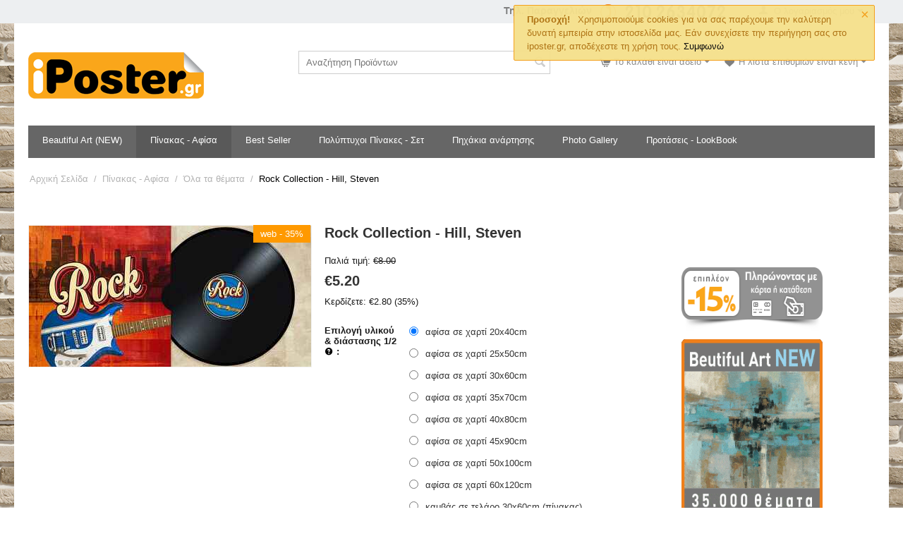

--- FILE ---
content_type: text/html; charset=utf-8
request_url: https://www.iposter.gr/pinakas-afisa/ola-ta-themata/rock-collection-hill-steven/
body_size: 28406
content:

<!DOCTYPE html>
<html 
 lang="el" dir="ltr">
<head>
<title>Αφίσα | Πίνακας - Rock Collection - Hill, Steven</title>

<base href="https://www.iposter.gr/" />
<meta http-equiv="Content-Type" content="text/html; charset=utf-8" data-ca-mode="" />
<meta name="viewport" content="initial-scale=1.0, width=device-width" />

<meta name="description" content="Οι Φωτογραφίες που χρησιμοποιούνται στην εκτύπωση είναι υψηλής ανάλυσης και προστατεύονται από δικαιώματα άδειας χρήσης Η προεπισκόπηση της κάθε φωτογραφίας που υπάρχει στο site μας είναι σε χαμηλή ανάλυση για προστασία από αντιγραφή Το θέμα αυτό μπορεί να διατεθεί με τα παρακάτω προϊόντα σε" />


<meta name="keywords" content="" />
<meta name="format-detection" content="telephone=no">

            <link rel="canonical" href="https://www.iposter.gr/pinakas-afisa/ola-ta-themata/rock-collection-hill-steven/" />
            

    <!-- Inline script moved to the bottom of the page -->
    <link rel="stylesheet" href="http://maxcdn.bootstrapcdn.com/font-awesome/4.3.0/css/font-awesome.min.css">
<meta name="google-site-verification" content="HLwkX3k24IxlXOIme9YZ0qoxIo59X8eSGzfCdaJrvGQ" />
<!-- Go to www.addthis.com/dashboard to customize your tools --> <script type="text/javascript" src="//s7.addthis.com/js/300/addthis_widget.js#pubid=ra-5fba3d3978c5bf66"></script>


    <link href="https://www.iposter.gr/images/logos/1/icon-IP.png" rel="shortcut icon" type="image/png" />


<link type="text/css" rel="stylesheet" href="https://www.iposter.gr/var/cache/misc/assets/design/themes/responsive/css/standalone.3b56dc7bbf3eeac0aa9356accb3281721767439485.css" />


<!-- Inline script moved to the bottom of the page -->
<!-- Inline script moved to the bottom of the page -->

<!-- Inline script moved to the bottom of the page -->

</head>

<body>
    
        
        <div class="ty-tygh   bp-tygh-container" id="tygh_container">

        <div id="ajax_overlay" class="ty-ajax-overlay"></div>
<div id="ajax_loading_box" class="ty-ajax-loading-box"></div>

        <div class="cm-notification-container notification-container">
    <div class="cm-notification-content notification-content alert-warning" data-ca-notification-key="73a0e8587d8f7cab1f4604155c51b4a7">
        <button type="button" class="close cm-notification-close " data-dismiss="alert">&times;</button>
        <strong>Προσοχή!</strong>
        Χρησιμοποιούμε cookies για να σας παρέχουμε την καλύτερη δυνατή εμπειρία στην ιστοσελίδα μας. Εάν συνεχίσετε την περιήγηση σας στο iposter.gr, αποδέχεστε τη χρήση τους. <span class="button button-wrap-left"><span class="button button-wrap-right"><a href="index.php?dispatch=products.view&amp;product_id=4706&amp;cookies_accepted=Y">Συμφωνώ</a></span></span>
    </div>
</div>

        <div class="ty-helper-container " id="tygh_main_container">
            
                 
                
<div class="tygh-top-panel clearfix">
        <div class="container-fluid  top-grid">
                                            
                                        
            <div class="row-fluid">                        <div class="span16  top-links-grid" >
                                    <div class="ty-dropdown-box  top-my-account ty-float-right">
        <div id="sw_dropdown_9" class="ty-dropdown-box__title cm-combination unlogged">
            
                                <a class="ty-account-info__title" href="https://www.iposter.gr/profiles-update/">
        <i class="ty-icon-user"></i>&nbsp;
        <span class="ty-account-info__title-txt" >Ο λογαριασμός μου</span>
        <i class="ty-icon-down-micro ty-account-info__user-arrow"></i>
    </a>

                        

        </div>
        <div id="dropdown_9" class="cm-popup-box ty-dropdown-box__content hidden">
            

<div id="account_info_9">
        <ul class="ty-account-info">
        
                        <li class="ty-account-info__item ty-dropdown-box__item"><a class="ty-account-info__a underlined" href="https://www.iposter.gr/index.php?dispatch=orders.search" rel="nofollow">Παραγγελίες</a></li>
                    
<li class="ty-account-info__item ty-dropdown-box__item"><a class="ty-account-info__a" href="https://www.iposter.gr/wishlist/" rel="nofollow">Λίστα Αγαπημένων</a></li>
    </ul>

            <div class="ty-account-info__orders updates-wrapper track-orders" id="track_orders_block_9">
            <form action="https://www.iposter.gr/" method="POST" class="cm-ajax cm-post cm-ajax-full-render" name="track_order_quick">
                <input type="hidden" name="result_ids" value="track_orders_block_*" />
                <input type="hidden" name="return_url" value="index.php?dispatch=products.view&amp;product_id=4706" />

                <div class="ty-account-info__orders-txt">Διαχείριση της παραγγελίας(ών) μου</div>

                <div class="ty-account-info__orders-input ty-control-group ty-input-append">
                    <label for="track_order_item9" class="cm-required hidden">Διαχείριση της παραγγελίας(ών) μου</label>
                    <input type="text" size="20" class="ty-input-text cm-hint" id="track_order_item9" name="track_data" value="ID Παραγγελίας/E-MAIL" />
                    <button title="Πήγαινε" class="ty-btn-go" type="submit"><i class="ty-btn-go__icon ty-icon-right-dir"></i></button>
<input type="hidden" name="dispatch" value="orders.track_request" />
                    
                </div>
            </form>
        <!--track_orders_block_9--></div>
    
    <div class="ty-account-info__buttons buttons-container">
                    <a href="https://www.iposter.gr/login/?return_url=index.php%3Fdispatch%3Dproducts.view%26product_id%3D4706" data-ca-target-id="login_block9" class="cm-dialog-opener cm-dialog-auto-size ty-btn ty-btn__secondary" rel="nofollow">Σύνδεση</a><a href="https://www.iposter.gr/profiles-add/" rel="nofollow" class="ty-btn ty-btn__primary">Εγγραφή</a>
            <div  id="login_block9" class="hidden" title="Σύνδεση">
                <div class="ty-login-popup">
                    

    <div id="popup9_login_popup_form_container">
            <form name="popup9_form" action="https://www.iposter.gr/" method="post" class="cm-ajax cm-ajax-full-render">
                    <input type="hidden" name="result_ids" value="popup9_login_popup_form_container" />
            <input type="hidden" name="login_block_id" value="popup9" />
            <input type="hidden" name="quick_login" value="1" />
        
        <input type="hidden" name="return_url" value="index.php?dispatch=products.view&amp;product_id=4706" />
        <input type="hidden" name="redirect_url" value="index.php?dispatch=products.view&amp;product_id=4706" />

        
        <div class="ty-control-group">
            <label for="login_popup9" class="ty-login__filed-label ty-control-group__label cm-required cm-trim cm-email">E-MAIL</label>
            <input type="text" id="login_popup9" name="user_login" size="30" value="" class="ty-login__input cm-focus" />
        </div>

        <div class="ty-control-group ty-password-forgot">
            <label for="psw_popup9" class="ty-login__filed-label ty-control-group__label ty-password-forgot__label cm-required">Κώδικός</label><a href="https://www.iposter.gr/index.php?dispatch=auth.recover_password" class="ty-password-forgot__a"  tabindex="5">Ξεχάσατε τον Κωδικό;</a>
            <input type="password" id="psw_popup9" name="password" size="30" value="" class="ty-login__input" maxlength="32" />
        </div>

                    
            <div class="ty-login-reglink ty-center">
                <a class="ty-login-reglink__a" href="https://www.iposter.gr/profiles-add/" rel="nofollow">Δημιουργήστε ένα Λογαριασμό</a>
            </div>
        
        

        
        
            <div class="buttons-container clearfix">
                <div class="ty-float-right">
                        
 
    <button  class="ty-btn__login ty-btn__secondary ty-btn" type="submit" name="dispatch[auth.login]" >Σύνδεση</button>


                </div>
                <div class="ty-login__remember-me">
                    <label for="remember_me_popup9" class="ty-login__remember-me-label"><input class="checkbox" type="checkbox" name="remember_me" id="remember_me_popup9" value="Y" />Να με θυμάσαι</label>
                </div>
            </div>
        

    </form>

    <!--popup9_login_popup_form_container--></div>

                </div>
            </div>
            </div>
<!--account_info_9--></div>

        </div>
    </div><div class=" ty-float-right">
                <div class="ty-wysiwyg-content"  data-ca-live-editor-object-id="0" data-ca-live-editor-object-type=""><p><span style="font-family:georgia,serif;"><span style="font-size:16px;"><span style="color:#808080;"><strong><span style="font-size:14px;"><span style="font-family:arial,helvetica,sans-serif;">&nbsp; Τηλ. Παραγγελιών</span></span></strong></span> </span></span>&nbsp; <img alt="" src="[data-uri]" /></p>
</div>
                    </div>
                            </div>
        </div>    
    </div>

</div>

<div class="tygh-header clearfix">
        <div class="container-fluid  header-grid">
                                            
            <div class="row-fluid">                        <div class="span5  top-logo-grid" >
                                    <div class="top-logo ">
                <div class="ty-logo-container">
    
            <a href="https://www.iposter.gr/" title="">
        <img class="ty-pict  ty-logo-container__image   cm-image" id="det_img_923982863"  src="https://www.iposter.gr/images/logos/1/logo-site.png"  width="249" height="66" alt="" title=""/>


    
            </a>
    </div>

                    </div>
                            </div>
                                                
                                    <div class="span5  search-block-grid" >
                                    <div class="top-search ">
                <div class="ty-search-block">
    <form action="https://www.iposter.gr/" name="search_form" method="get">
        <input type="hidden" name="match" value="all" />
        <input type="hidden" name="subcats" value="Y" />
        <input type="hidden" name="pcode_from_q" value="Y" />
        <input type="hidden" name="pshort" value="Y" />
        <input type="hidden" name="pfull" value="Y" />
        <input type="hidden" name="pname" value="Y" />
        <input type="hidden" name="pkeywords" value="Y" />
        <input type="hidden" name="search_performed" value="Y" />

        


        <input type="text" name="q" value="" id="search_input" title="Αναζήτηση Προϊόντων" class="ty-search-block__input cm-hint" /><button title="Αναζήτηση" class="ty-search-magnifier" type="submit"><i class="ty-icon-search"></i></button>
<input type="hidden" name="dispatch" value="products.search" />
        
    </form>
</div>


                    </div>
                            </div>
                                                
                                    <div class="span6  cart-content-grid" >
                                    <div class=" ty-float-right">
                <div class="ty-dropdown-box" id="wish_list_status_167">
    <div id="sw_dropdown_167" class="ty-dropdown-box__title cm-combination">
        <a href="https://www.iposter.gr/wishlist/">
                            <i class="ty-minicart__icon ty-icon-heart empty"></i>
                <span class="ty-minicart-title empty-cart ty-hand">Η λίστα επιθυμιών είναι κενή</span>
                <i class="ty-icon-down-micro"></i>
                    </a>
    </div>
    <div id="dropdown_167" class="cm-popup-box ty-dropdown-box__content hidden">
        <div class="cm-cart-content cm-cart-content-thumb cm-cart-content-delete">
            <div class="ty-cart-items">
                                    <div class="ty-cart-items__empty ty-center">Η λίστα επιθυμιών είναι κενή</div>
                            </div>

                        <div class="cm-cart-buttons ty-cart-content__buttons buttons-container hidden">
                <div class="ty-float-left">
                    <a href="https://www.iposter.gr/wishlist/" rel="nofollow" class="ty-btn ty-btn__secondary">Προϊόντα λίστας Αγαπημένων</a>
                </div>
            </div>
            
        </div>
    </div>
<!--wish_list_status_167--></div>

                    </div><div class="top-cart-content ty-float-right">
                
    <div class="ty-dropdown-box" id="cart_status_5">
         <div id="sw_dropdown_5" class="ty-dropdown-box__title cm-combination">
        <a href="https://www.iposter.gr/cart/">
            
                                    <i class="ty-minicart__icon ty-icon-cart empty"></i>
                    <span class="ty-minicart-title empty-cart ty-hand">Το καλάθι είναι άδειο</span>
                    <i class="ty-icon-down-micro"></i>
                            

        </a>
        </div>
        <div id="dropdown_5" class="cm-popup-box ty-dropdown-box__content ty-dropdown-box__content--cart hidden">
            
                <div class="cm-cart-content cm-cart-content-thumb cm-cart-content-delete">
                        <div class="ty-cart-items">
                                                            <div class="ty-cart-items__empty ty-center">Το καλάθι είναι άδειο</div>
                                                    </div>

                                                <div class="cm-cart-buttons ty-cart-content__buttons buttons-container hidden">
                            <div class="ty-float-left">
                                <a href="https://www.iposter.gr/cart/" rel="nofollow" class="ty-btn ty-btn__secondary">Στο Καλάθι</a>
                            </div>
                                                        <div class="ty-float-right">
                                            
 

    <a href="https://www.iposter.gr/checkout/"  class="ty-btn ty-btn__primary " >Ταμείο</a>


                            </div>
                                                    </div>
                        
                </div>
            

        </div>
    <!--cart_status_5--></div>



                    </div>
                            </div>
        </div>                                        
            <div class="row-fluid">                        <div class="span16  top-menu-grid" >
                                    <div class="top-menu ">
                


    <ul class="ty-menu__items cm-responsive-menu">
        
            <li class="ty-menu__item ty-menu__menu-btn visible-phone">
                <a class="ty-menu__item-link">
                    <i class="ty-icon-short-list"></i>
                    <span>Μενού</span>
                </a>
            </li>

                                            
                        <li class="ty-menu__item cm-menu-item-responsive">
                                            <a class="ty-menu__item-toggle visible-phone cm-responsive-menu-toggle">
                            <i class="ty-menu__icon-open ty-icon-down-open"></i>
                            <i class="ty-menu__icon-hide ty-icon-up-open"></i>
                        </a>
                                        <a  href="https://www.iposter.gr/beautiful-art-new/" class="ty-menu__item-link" >
                        Beautiful Art (NEW)
                    </a>
                
                                        
                        <div class="ty-menu__submenu">
                            <ul class="ty-menu__submenu-items ty-menu__submenu-items-simple cm-responsive-menu-submenu">
                                

                                                                                                        <li class="ty-menu__submenu-item">
                                        <a class="ty-menu__submenu-link"  href="https://www.iposter.gr/beautiful-art-new/loyloydia-floral/" >Λουλούδια - Floral</a>
                                    </li>
                                                                                                        <li class="ty-menu__submenu-item">
                                        <a class="ty-menu__submenu-link"  href="https://www.iposter.gr/beautiful-art-new/botanical/" >Botanical</a>
                                    </li>
                                                                                                        <li class="ty-menu__submenu-item">
                                        <a class="ty-menu__submenu-link"  href="https://www.iposter.gr/beautiful-art-new/topia/" >Τοπία</a>
                                    </li>
                                                                                                        <li class="ty-menu__submenu-item">
                                        <a class="ty-menu__submenu-link"  href="https://www.iposter.gr/beautiful-art-new/tis-thalassas/" >Της Θάλασσας</a>
                                    </li>
                                                                                                        <li class="ty-menu__submenu-item">
                                        <a class="ty-menu__submenu-link"  href="https://www.iposter.gr/beautiful-art-new/tropika/" >Τροπικά</a>
                                    </li>
                                                                                                        <li class="ty-menu__submenu-item">
                                        <a class="ty-menu__submenu-link"  href="https://www.iposter.gr/beautiful-art-new/afirimena-abstract/" >Αφηρημένα - Abstract</a>
                                    </li>
                                                                                                        <li class="ty-menu__submenu-item">
                                        <a class="ty-menu__submenu-link"  href="https://www.iposter.gr/beautiful-art-new/fysi/" >Φύση</a>
                                    </li>
                                                                                                        <li class="ty-menu__submenu-item">
                                        <a class="ty-menu__submenu-link"  href="https://www.iposter.gr/beautiful-art-new/poleis/" >Πόλεις</a>
                                    </li>
                                                                                                        <li class="ty-menu__submenu-item">
                                        <a class="ty-menu__submenu-link"  href="https://www.iposter.gr/beautiful-art-new/meri/" >Μέρη</a>
                                    </li>
                                                                                                        <li class="ty-menu__submenu-item">
                                        <a class="ty-menu__submenu-link"  href="https://www.iposter.gr/beautiful-art-new/diakosmitika/" >Διακοσμητικά</a>
                                    </li>
                                                                                                        <li class="ty-menu__submenu-item">
                                        <a class="ty-menu__submenu-link"  href="https://www.iposter.gr/beautiful-art-new/monterna/" >Μοντέρνα</a>
                                    </li>
                                                                                                        <li class="ty-menu__submenu-item">
                                        <a class="ty-menu__submenu-link"  href="https://www.iposter.gr/beautiful-art-new/athlitika-hobbies/" >Αθλητικά - Hobbies</a>
                                    </li>
                                                                                                        <li class="ty-menu__submenu-item">
                                        <a class="ty-menu__submenu-link"  href="https://www.iposter.gr/beautiful-art-new/moysiki/" >Μουσική</a>
                                    </li>
                                                                                                        <li class="ty-menu__submenu-item">
                                        <a class="ty-menu__submenu-link"  href="https://www.iposter.gr/beautiful-art-new/paidika/" >Παιδικά</a>
                                    </li>
                                                                                                        <li class="ty-menu__submenu-item">
                                        <a class="ty-menu__submenu-link"  href="https://www.iposter.gr/beautiful-art-new/vintage/" >Vintage</a>
                                    </li>
                                                                                                        <li class="ty-menu__submenu-item">
                                        <a class="ty-menu__submenu-link"  href="https://www.iposter.gr/beautiful-art-new/fagito-poto/" >Φαγητό - Ποτό</a>
                                    </li>
                                                                                                        <li class="ty-menu__submenu-item">
                                        <a class="ty-menu__submenu-link"  href="https://www.iposter.gr/beautiful-art-new/portraita-figoyres/" >Πορτραίτα - Φιγούρες</a>
                                    </li>
                                                                                                        <li class="ty-menu__submenu-item">
                                        <a class="ty-menu__submenu-link"  href="https://www.iposter.gr/beautiful-art-new/metaforika-mesa/" >Μεταφορικά Μέσα</a>
                                    </li>
                                                                                                        <li class="ty-menu__submenu-item">
                                        <a class="ty-menu__submenu-link"  href="https://www.iposter.gr/beautiful-art-new/khartes/" >Χάρτες</a>
                                    </li>
                                                                                                        <li class="ty-menu__submenu-item">
                                        <a class="ty-menu__submenu-link"  href="https://www.iposter.gr/beautiful-art-new/bath/" >Bath</a>
                                    </li>
                                                                                                        <li class="ty-menu__submenu-item">
                                        <a class="ty-menu__submenu-link"  href="https://www.iposter.gr/beautiful-art-new/black-and-white/" >Black &amp; White</a>
                                    </li>
                                                                                                        <li class="ty-menu__submenu-item">
                                        <a class="ty-menu__submenu-link"  href="https://www.iposter.gr/beautiful-art-new/country-french/" >Country French</a>
                                    </li>
                                                                                                        <li class="ty-menu__submenu-item">
                                        <a class="ty-menu__submenu-link"  href="https://www.iposter.gr/beautiful-art-new/pop-culture/" >Pop Culture</a>
                                    </li>
                                                                                                        <li class="ty-menu__submenu-item">
                                        <a class="ty-menu__submenu-link"  href="https://www.iposter.gr/beautiful-art-new/still-life/" >Still-Life</a>
                                    </li>
                                                                                                        <li class="ty-menu__submenu-item">
                                        <a class="ty-menu__submenu-link"  href="https://www.iposter.gr/beautiful-art-new/arkhitektonika/" >Αρχιτεκτονικά</a>
                                    </li>
                                                                                                        <li class="ty-menu__submenu-item">
                                        <a class="ty-menu__submenu-link"  href="https://www.iposter.gr/beautiful-art-new/asiatika/" >Ασιατικά</a>
                                    </li>
                                                                                                        <li class="ty-menu__submenu-item">
                                        <a class="ty-menu__submenu-link"  href="https://www.iposter.gr/beautiful-art-new/astronomia-diastima/" >Αστρονομία - Διάστημα</a>
                                    </li>
                                                                                                        <li class="ty-menu__submenu-item">
                                        <a class="ty-menu__submenu-link"  href="https://www.iposter.gr/beautiful-art-new/afrikanika/" >Αφρικανικά</a>
                                    </li>
                                                                                                        <li class="ty-menu__submenu-item">
                                        <a class="ty-menu__submenu-link"  href="https://www.iposter.gr/beautiful-art-new/empneysi/" >Έμπνευση</a>
                                    </li>
                                                                                                        <li class="ty-menu__submenu-item">
                                        <a class="ty-menu__submenu-link"  href="https://www.iposter.gr/beautiful-art-new/eortastika/" >Εορταστικά</a>
                                    </li>
                                                                                                        <li class="ty-menu__submenu-item">
                                        <a class="ty-menu__submenu-link"  href="https://www.iposter.gr/beautiful-art-new/epigrafes/" >Επιγραφές</a>
                                    </li>
                                                                                                        <li class="ty-menu__submenu-item">
                                        <a class="ty-menu__submenu-link"  href="https://www.iposter.gr/beautiful-art-new/eyropaika/" >Ευρωπαϊκά</a>
                                    </li>
                                                                                                        <li class="ty-menu__submenu-item">
                                        <a class="ty-menu__submenu-link"  href="https://www.iposter.gr/beautiful-art-new/zoa/" >Ζώα</a>
                                    </li>
                                                                                                        <li class="ty-menu__submenu-item">
                                        <a class="ty-menu__submenu-link"  href="https://www.iposter.gr/beautiful-art-new/kolaz/" >Κολάζ</a>
                                    </li>
                                                                                                        <li class="ty-menu__submenu-item">
                                        <a class="ty-menu__submenu-link"  href="https://www.iposter.gr/beautiful-art-new/moda/" >Μόδα</a>
                                    </li>
                                                                                                        <li class="ty-menu__submenu-item">
                                        <a class="ty-menu__submenu-link"  href="https://www.iposter.gr/beautiful-art-new/motiba/" >Μοτίβα</a>
                                    </li>
                                                                                                        <li class="ty-menu__submenu-item">
                                        <a class="ty-menu__submenu-link"  href="https://www.iposter.gr/beautiful-art-new/taksidiotika/" >Ταξιδιωτικά</a>
                                    </li>
                                                                                                        <li class="ty-menu__submenu-item">
                                        <a class="ty-menu__submenu-link"  href="https://www.iposter.gr/beautiful-art-new/fotografika/" >Φωτογραφικά</a>
                                    </li>
                                                                                                        <li class="ty-menu__submenu-item">
                                        <a class="ty-menu__submenu-link"  href="https://www.iposter.gr/beautiful-art-new/diafora/" >Διάφορα</a>
                                    </li>
                                                                
                                

                            </ul>
                        </div>
                    
                            </li>
                                            
                        <li class="ty-menu__item cm-menu-item-responsive ty-menu__item-active">
                                            <a class="ty-menu__item-toggle visible-phone cm-responsive-menu-toggle">
                            <i class="ty-menu__icon-open ty-icon-down-open"></i>
                            <i class="ty-menu__icon-hide ty-icon-up-open"></i>
                        </a>
                                        <a  href="https://www.iposter.gr/pinakas-afisa/" class="ty-menu__item-link" >
                        Πίνακας - Αφίσα
                    </a>
                
                                            <div class="ty-menu__submenu" id="topmenu_6_f2e041b4ae8450bad193b60a209fa68b">
                            
                                <ul class="ty-menu__submenu-items cm-responsive-menu-submenu">
                                                                            <li class="ty-top-mine__submenu-col">
                                                                                        <div class="ty-menu__submenu-item-header">
                                                <a href="https://www.iposter.gr/pinakas-afisa/poleis/" class="ty-menu__submenu-link" >Πόλεις</a>
                                            </div>
                                                                                            <a class="ty-menu__item-toggle visible-phone cm-responsive-menu-toggle">
                                                    <i class="ty-menu__icon-open ty-icon-down-open"></i>
                                                    <i class="ty-menu__icon-hide ty-icon-up-open"></i>
                                                </a>
                                                                                        <div class="ty-menu__submenu">
                                                <ul class="ty-menu__submenu-list cm-responsive-menu-submenu">
                                                                                                            
                                                                                                                                                                                <li class="ty-menu__submenu-item">
                                                                <a href="https://www.iposter.gr/pinakas-afisa/poleis/skini-dromou/"                                                                        class="ty-menu__submenu-link" >Σκηνή Δρόμου</a>
                                                            </li>
                                                                                                                                                                        

                                                                                                    </ul>
                                            </div>
                                        </li>
                                                                            <li class="ty-top-mine__submenu-col">
                                                                                        <div class="ty-menu__submenu-item-header">
                                                <a href="https://www.iposter.gr/pinakas-afisa/ellinika-nisia/" class="ty-menu__submenu-link" >Ελληνικά νησιά</a>
                                            </div>
                                                                                        <div class="ty-menu__submenu">
                                                <ul class="ty-menu__submenu-list cm-responsive-menu-submenu">
                                                                                                    </ul>
                                            </div>
                                        </li>
                                                                            <li class="ty-top-mine__submenu-col">
                                                                                        <div class="ty-menu__submenu-item-header">
                                                <a href="https://www.iposter.gr/pinakas-afisa/metaforika-mesa/" class="ty-menu__submenu-link" >Mεταφορικά μέσα</a>
                                            </div>
                                                                                        <div class="ty-menu__submenu">
                                                <ul class="ty-menu__submenu-list cm-responsive-menu-submenu">
                                                                                                    </ul>
                                            </div>
                                        </li>
                                                                            <li class="ty-top-mine__submenu-col">
                                                                                        <div class="ty-menu__submenu-item-header">
                                                <a href="https://www.iposter.gr/pinakas-afisa/zoa/" class="ty-menu__submenu-link" >Ζώα</a>
                                            </div>
                                                                                            <a class="ty-menu__item-toggle visible-phone cm-responsive-menu-toggle">
                                                    <i class="ty-menu__icon-open ty-icon-down-open"></i>
                                                    <i class="ty-menu__icon-hide ty-icon-up-open"></i>
                                                </a>
                                                                                        <div class="ty-menu__submenu">
                                                <ul class="ty-menu__submenu-list cm-responsive-menu-submenu">
                                                                                                            
                                                                                                                                                                                <li class="ty-menu__submenu-item">
                                                                <a href="https://www.iposter.gr/pinakas-afisa/zoa/zoa-and-fysi/"                                                                        class="ty-menu__submenu-link" >Ζώα &amp; Φύση</a>
                                                            </li>
                                                                                                                                                                        

                                                                                                    </ul>
                                            </div>
                                        </li>
                                                                            <li class="ty-top-mine__submenu-col">
                                                                                        <div class="ty-menu__submenu-item-header">
                                                <a href="https://www.iposter.gr/pinakas-afisa/fysi/" class="ty-menu__submenu-link" >Φύση</a>
                                            </div>
                                                                                        <div class="ty-menu__submenu">
                                                <ul class="ty-menu__submenu-list cm-responsive-menu-submenu">
                                                                                                    </ul>
                                            </div>
                                        </li>
                                                                            <li class="ty-top-mine__submenu-col">
                                                                                        <div class="ty-menu__submenu-item-header">
                                                <a href="https://www.iposter.gr/pinakas-afisa/fagito-poto/" class="ty-menu__submenu-link" >Φαγητό - Ποτό</a>
                                            </div>
                                                                                        <div class="ty-menu__submenu">
                                                <ul class="ty-menu__submenu-list cm-responsive-menu-submenu">
                                                                                                    </ul>
                                            </div>
                                        </li>
                                                                            <li class="ty-top-mine__submenu-col">
                                                                                        <div class="ty-menu__submenu-item-header">
                                                <a href="https://www.iposter.gr/pinakas-afisa/afirimena-abstract/" class="ty-menu__submenu-link" >Αφηρημένα - Abstract</a>
                                            </div>
                                                                                        <div class="ty-menu__submenu">
                                                <ul class="ty-menu__submenu-list cm-responsive-menu-submenu">
                                                                                                    </ul>
                                            </div>
                                        </li>
                                                                            <li class="ty-top-mine__submenu-col">
                                                                                        <div class="ty-menu__submenu-item-header">
                                                <a href="https://www.iposter.gr/pinakas-afisa/tekhni/" class="ty-menu__submenu-link" >Τέχνη</a>
                                            </div>
                                                                                            <a class="ty-menu__item-toggle visible-phone cm-responsive-menu-toggle">
                                                    <i class="ty-menu__icon-open ty-icon-down-open"></i>
                                                    <i class="ty-menu__icon-hide ty-icon-up-open"></i>
                                                </a>
                                                                                        <div class="ty-menu__submenu">
                                                <ul class="ty-menu__submenu-list cm-responsive-menu-submenu">
                                                                                                            
                                                                                                                                                                                <li class="ty-menu__submenu-item">
                                                                <a href="https://www.iposter.gr/pinakas-afisa/tekhni/childrens-art/"                                                                        class="ty-menu__submenu-link" >Children&#039;s Art</a>
                                                            </li>
                                                                                                                                                                        

                                                                                                    </ul>
                                            </div>
                                        </li>
                                                                            <li class="ty-top-mine__submenu-col">
                                                                                        <div class="ty-menu__submenu-item-header">
                                                <a href="https://www.iposter.gr/pinakas-afisa/athlitika-hobbies/" class="ty-menu__submenu-link" >Αθλητικά - Hobbies</a>
                                            </div>
                                                                                            <a class="ty-menu__item-toggle visible-phone cm-responsive-menu-toggle">
                                                    <i class="ty-menu__icon-open ty-icon-down-open"></i>
                                                    <i class="ty-menu__icon-hide ty-icon-up-open"></i>
                                                </a>
                                                                                        <div class="ty-menu__submenu">
                                                <ul class="ty-menu__submenu-list cm-responsive-menu-submenu">
                                                                                                            
                                                                                                                                                                                <li class="ty-menu__submenu-item">
                                                                <a href="https://www.iposter.gr/pinakas-afisa/athlitika-hobbies/dance/"                                                                        class="ty-menu__submenu-link" >Χορός</a>
                                                            </li>
                                                                                                                                                                        

                                                                                                    </ul>
                                            </div>
                                        </li>
                                                                            <li class="ty-top-mine__submenu-col">
                                                                                        <div class="ty-menu__submenu-item-header">
                                                <a href="https://www.iposter.gr/pinakas-afisa/agapi/" class="ty-menu__submenu-link" >Αγάπη</a>
                                            </div>
                                                                                        <div class="ty-menu__submenu">
                                                <ul class="ty-menu__submenu-list cm-responsive-menu-submenu">
                                                                                                    </ul>
                                            </div>
                                        </li>
                                                                            <li class="ty-top-mine__submenu-col">
                                                                                        <div class="ty-menu__submenu-item-header">
                                                <a href="https://www.iposter.gr/pinakas-afisa/paidika/" class="ty-menu__submenu-link" >Παιδικά</a>
                                            </div>
                                                                                        <div class="ty-menu__submenu">
                                                <ul class="ty-menu__submenu-list cm-responsive-menu-submenu">
                                                                                                    </ul>
                                            </div>
                                        </li>
                                                                            <li class="ty-top-mine__submenu-col">
                                                                                        <div class="ty-menu__submenu-item-header">
                                                <a href="https://www.iposter.gr/pinakas-afisa/moysiki/" class="ty-menu__submenu-link" >Μουσική</a>
                                            </div>
                                                                                        <div class="ty-menu__submenu">
                                                <ul class="ty-menu__submenu-list cm-responsive-menu-submenu">
                                                                                                    </ul>
                                            </div>
                                        </li>
                                                                            <li class="ty-top-mine__submenu-col">
                                                                                        <div class="ty-menu__submenu-item-header">
                                                <a href="https://www.iposter.gr/pinakas-afisa/vintage/" class="ty-menu__submenu-link" >Vintage</a>
                                            </div>
                                                                                        <div class="ty-menu__submenu">
                                                <ul class="ty-menu__submenu-list cm-responsive-menu-submenu">
                                                                                                    </ul>
                                            </div>
                                        </li>
                                                                            <li class="ty-top-mine__submenu-col">
                                                                                        <div class="ty-menu__submenu-item-header">
                                                <a href="https://www.iposter.gr/pinakas-afisa/anthropoi/" class="ty-menu__submenu-link" >Άνθρωποι</a>
                                            </div>
                                                                                        <div class="ty-menu__submenu">
                                                <ul class="ty-menu__submenu-list cm-responsive-menu-submenu">
                                                                                                    </ul>
                                            </div>
                                        </li>
                                                                            <li class="ty-top-mine__submenu-col">
                                                                                        <div class="ty-menu__submenu-item-header">
                                                <a href="https://www.iposter.gr/pinakas-afisa/aspromayra/" class="ty-menu__submenu-link" >Ασπρόμαυρα</a>
                                            </div>
                                                                                        <div class="ty-menu__submenu">
                                                <ul class="ty-menu__submenu-list cm-responsive-menu-submenu">
                                                                                                    </ul>
                                            </div>
                                        </li>
                                                                            <li class="ty-top-mine__submenu-col">
                                                                                        <div class="ty-menu__submenu-item-header">
                                                <a href="https://www.iposter.gr/pinakas-afisa/diafora/" class="ty-menu__submenu-link" >Διάφορα</a>
                                            </div>
                                                                                        <div class="ty-menu__submenu">
                                                <ul class="ty-menu__submenu-list cm-responsive-menu-submenu">
                                                                                                    </ul>
                                            </div>
                                        </li>
                                                                            <li class="ty-top-mine__submenu-col">
                                                                                        <div class="ty-menu__submenu-item-header">
                                                <a href="https://www.iposter.gr/pinakas-afisa/diakosmitika/" class="ty-menu__submenu-link" >Διακοσμητικά</a>
                                            </div>
                                                                                        <div class="ty-menu__submenu">
                                                <ul class="ty-menu__submenu-list cm-responsive-menu-submenu">
                                                                                                    </ul>
                                            </div>
                                        </li>
                                                                            <li class="ty-top-mine__submenu-col">
                                                                                        <div class="ty-menu__submenu-item-header">
                                                <a href="https://www.iposter.gr/pinakas-afisa/moda/" class="ty-menu__submenu-link" >Μόδα</a>
                                            </div>
                                                                                        <div class="ty-menu__submenu">
                                                <ul class="ty-menu__submenu-list cm-responsive-menu-submenu">
                                                                                                    </ul>
                                            </div>
                                        </li>
                                                                            <li class="ty-top-mine__submenu-col">
                                                                                        <div class="ty-menu__submenu-item-header">
                                                <a href="https://www.iposter.gr/pinakas-afisa/monterna/" class="ty-menu__submenu-link" >Μοντέρνα</a>
                                            </div>
                                                                                        <div class="ty-menu__submenu">
                                                <ul class="ty-menu__submenu-list cm-responsive-menu-submenu">
                                                                                                    </ul>
                                            </div>
                                        </li>
                                                                            <li class="ty-top-mine__submenu-col">
                                                                                        <div class="ty-menu__submenu-item-header">
                                                <a href="https://www.iposter.gr/pinakas-afisa/thriskeia/" class="ty-menu__submenu-link" >Θρησκεία</a>
                                            </div>
                                                                                        <div class="ty-menu__submenu">
                                                <ul class="ty-menu__submenu-list cm-responsive-menu-submenu">
                                                                                                    </ul>
                                            </div>
                                        </li>
                                                                            <li class="ty-top-mine__submenu-col">
                                                                                        <div class="ty-menu__submenu-item-header">
                                                <a href="https://www.iposter.gr/pinakas-afisa/topia/" class="ty-menu__submenu-link" >Τοπία</a>
                                            </div>
                                                                                            <a class="ty-menu__item-toggle visible-phone cm-responsive-menu-toggle">
                                                    <i class="ty-menu__icon-open ty-icon-down-open"></i>
                                                    <i class="ty-menu__icon-hide ty-icon-up-open"></i>
                                                </a>
                                                                                        <div class="ty-menu__submenu">
                                                <ul class="ty-menu__submenu-list cm-responsive-menu-submenu">
                                                                                                            
                                                                                                                                                                                <li class="ty-menu__submenu-item">
                                                                <a href="https://www.iposter.gr/pinakas-afisa/topia/tropika/"                                                                        class="ty-menu__submenu-link" >Τροπικά</a>
                                                            </li>
                                                                                                                                                                                <li class="ty-menu__submenu-item">
                                                                <a href="https://www.iposter.gr/pinakas-afisa/topia/paraliaka/"                                                                        class="ty-menu__submenu-link" >Παραλιακά</a>
                                                            </li>
                                                                                                                                                                        

                                                                                                    </ul>
                                            </div>
                                        </li>
                                                                            <li class="ty-top-mine__submenu-col">
                                                                                        <div class="ty-menu__submenu-item-header">
                                                <a href="https://www.iposter.gr/pinakas-afisa/portraita-figoyres/" class="ty-menu__submenu-link" >Πορτραίτα - Φιγούρες</a>
                                            </div>
                                                                                            <a class="ty-menu__item-toggle visible-phone cm-responsive-menu-toggle">
                                                    <i class="ty-menu__icon-open ty-icon-down-open"></i>
                                                    <i class="ty-menu__icon-hide ty-icon-up-open"></i>
                                                </a>
                                                                                        <div class="ty-menu__submenu">
                                                <ul class="ty-menu__submenu-list cm-responsive-menu-submenu">
                                                                                                            
                                                                                                                                                                                <li class="ty-menu__submenu-item">
                                                                <a href="https://www.iposter.gr/pinakas-afisa/portraita-figoyres/gymno/"                                                                        class="ty-menu__submenu-link" >Γυμνό</a>
                                                            </li>
                                                                                                                                                                        

                                                                                                    </ul>
                                            </div>
                                        </li>
                                                                            <li class="ty-top-mine__submenu-col">
                                                                                        <div class="ty-menu__submenu-item-header">
                                                <a href="https://www.iposter.gr/pinakas-afisa/fotografika/" class="ty-menu__submenu-link" >Φωτογραφικά</a>
                                            </div>
                                                                                        <div class="ty-menu__submenu">
                                                <ul class="ty-menu__submenu-list cm-responsive-menu-submenu">
                                                                                                    </ul>
                                            </div>
                                        </li>
                                                                            <li class="ty-top-mine__submenu-col">
                                                                                        <div class="ty-menu__submenu-item-header">
                                                <a href="https://www.iposter.gr/pinakas-afisa/khartes/" class="ty-menu__submenu-link" >Χάρτες</a>
                                            </div>
                                                                                        <div class="ty-menu__submenu">
                                                <ul class="ty-menu__submenu-list cm-responsive-menu-submenu">
                                                                                                    </ul>
                                            </div>
                                        </li>
                                                                            <li class="ty-top-mine__submenu-col">
                                                                                        <div class="ty-menu__submenu-item-header">
                                                <a href="https://www.iposter.gr/pinakas-afisa/floral-loyloydia/" class="ty-menu__submenu-link" >Floral - Λουλούδια</a>
                                            </div>
                                                                                        <div class="ty-menu__submenu">
                                                <ul class="ty-menu__submenu-list cm-responsive-menu-submenu">
                                                                                                    </ul>
                                            </div>
                                        </li>
                                                                            <li class="ty-top-mine__submenu-col">
                                                                                        <div class="ty-menu__submenu-item-header">
                                                <a href="https://www.iposter.gr/pinakas-afisa/holidays/" class="ty-menu__submenu-link" >Holidays</a>
                                            </div>
                                                                                        <div class="ty-menu__submenu">
                                                <ul class="ty-menu__submenu-list cm-responsive-menu-submenu">
                                                                                                    </ul>
                                            </div>
                                        </li>
                                                                            <li class="ty-top-mine__submenu-col">
                                                                                        <div class="ty-menu__submenu-item-header">
                                                <a href="https://www.iposter.gr/pinakas-afisa/western/" class="ty-menu__submenu-link" >Western</a>
                                            </div>
                                                                                        <div class="ty-menu__submenu">
                                                <ul class="ty-menu__submenu-list cm-responsive-menu-submenu">
                                                                                                    </ul>
                                            </div>
                                        </li>
                                                                            <li class="ty-top-mine__submenu-col">
                                                                                        <div class="ty-menu__submenu-item-header">
                                                <a href="https://www.iposter.gr/pinakas-afisa/asiatika/" class="ty-menu__submenu-link" >Ασιατικά</a>
                                            </div>
                                                                                        <div class="ty-menu__submenu">
                                                <ul class="ty-menu__submenu-list cm-responsive-menu-submenu">
                                                                                                    </ul>
                                            </div>
                                        </li>
                                                                            <li class="ty-top-mine__submenu-col">
                                                                                        <div class="ty-menu__submenu-item-header">
                                                <a href="https://www.iposter.gr/pinakas-afisa/astronomia-kai-diastima/" class="ty-menu__submenu-link" >Αστρονομία και Διάστημα</a>
                                            </div>
                                                                                        <div class="ty-menu__submenu">
                                                <ul class="ty-menu__submenu-list cm-responsive-menu-submenu">
                                                                                                    </ul>
                                            </div>
                                        </li>
                                                                            <li class="ty-top-mine__submenu-col">
                                                                                        <div class="ty-menu__submenu-item-header">
                                                <a href="https://www.iposter.gr/pinakas-afisa/eyropaika/" class="ty-menu__submenu-link" >Ευρωπαϊκά</a>
                                            </div>
                                                                                        <div class="ty-menu__submenu">
                                                <ul class="ty-menu__submenu-list cm-responsive-menu-submenu">
                                                                                                    </ul>
                                            </div>
                                        </li>
                                                                            <li class="ty-top-mine__submenu-col">
                                                                                        <div class="ty-menu__submenu-item-header">
                                                <a href="https://www.iposter.gr/pinakas-afisa/koyzina/" class="ty-menu__submenu-link" >Κουζίνα</a>
                                            </div>
                                                                                        <div class="ty-menu__submenu">
                                                <ul class="ty-menu__submenu-list cm-responsive-menu-submenu">
                                                                                                    </ul>
                                            </div>
                                        </li>
                                                                            <li class="ty-top-mine__submenu-col">
                                                                                        <div class="ty-menu__submenu-item-header">
                                                <a href="https://www.iposter.gr/pinakas-afisa/meri/" class="ty-menu__submenu-link" >Μέρη</a>
                                            </div>
                                                                                        <div class="ty-menu__submenu">
                                                <ul class="ty-menu__submenu-list cm-responsive-menu-submenu">
                                                                                                    </ul>
                                            </div>
                                        </li>
                                                                            <li class="ty-top-mine__submenu-col">
                                                                                        <div class="ty-menu__submenu-item-header">
                                                <a href="https://www.iposter.gr/pinakas-afisa/motiba/" class="ty-menu__submenu-link" >Μοτίβα</a>
                                            </div>
                                                                                        <div class="ty-menu__submenu">
                                                <ul class="ty-menu__submenu-list cm-responsive-menu-submenu">
                                                                                                    </ul>
                                            </div>
                                        </li>
                                                                            <li class="ty-top-mine__submenu-col">
                                                                                        <div class="ty-menu__submenu-item-header">
                                                <a href="https://www.iposter.gr/pinakas-afisa/moyseiaka/" class="ty-menu__submenu-link" >Διάσημοι Ζωγράφοι - Μουσειακά</a>
                                            </div>
                                                                                        <div class="ty-menu__submenu">
                                                <ul class="ty-menu__submenu-list cm-responsive-menu-submenu">
                                                                                                    </ul>
                                            </div>
                                        </li>
                                                                            <li class="ty-top-mine__submenu-col">
                                                                                        <div class="ty-menu__submenu-item-header">
                                                <a href="https://www.iposter.gr/pinakas-afisa/paradosiaka/" class="ty-menu__submenu-link" >Παραδοσιακά</a>
                                            </div>
                                                                                        <div class="ty-menu__submenu">
                                                <ul class="ty-menu__submenu-list cm-responsive-menu-submenu">
                                                                                                    </ul>
                                            </div>
                                        </li>
                                                                            <li class="ty-top-mine__submenu-col">
                                                                                        <div class="ty-menu__submenu-item-header">
                                                <a href="https://www.iposter.gr/pinakas-afisa/pinakides/" class="ty-menu__submenu-link" >Πινακίδες</a>
                                            </div>
                                                                                        <div class="ty-menu__submenu">
                                                <ul class="ty-menu__submenu-list cm-responsive-menu-submenu">
                                                                                                    </ul>
                                            </div>
                                        </li>
                                                                            <li class="ty-top-mine__submenu-col">
                                                                                        <div class="ty-menu__submenu-item-header">
                                                <a href="https://www.iposter.gr/pinakas-afisa/skhediastika/" class="ty-menu__submenu-link" >Σχεδιαστικά</a>
                                            </div>
                                                                                        <div class="ty-menu__submenu">
                                                <ul class="ty-menu__submenu-list cm-responsive-menu-submenu">
                                                                                                    </ul>
                                            </div>
                                        </li>
                                                                            <li class="ty-top-mine__submenu-col">
                                                                                        <div class="ty-menu__submenu-item-header">
                                                <a href="https://www.iposter.gr/pinakas-afisa/taksidia/" class="ty-menu__submenu-link" >Ταξίδια</a>
                                            </div>
                                                                                        <div class="ty-menu__submenu">
                                                <ul class="ty-menu__submenu-list cm-responsive-menu-submenu">
                                                                                                    </ul>
                                            </div>
                                        </li>
                                                                            <li class="ty-top-mine__submenu-col">
                                                                                        <div class="ty-menu__submenu-item-header">
                                                <a href="https://www.iposter.gr/pinakas-afisa/fantastika/" class="ty-menu__submenu-link" >Φανταστικά</a>
                                            </div>
                                                                                        <div class="ty-menu__submenu">
                                                <ul class="ty-menu__submenu-list cm-responsive-menu-submenu">
                                                                                                    </ul>
                                            </div>
                                        </li>
                                                                            <li class="ty-top-mine__submenu-col">
                                                                                        <div class="ty-menu__submenu-item-header">
                                                <a href="https://www.iposter.gr/pinakas-afisa/botanical/" class="ty-menu__submenu-link" >Botanical</a>
                                            </div>
                                                                                        <div class="ty-menu__submenu">
                                                <ul class="ty-menu__submenu-list cm-responsive-menu-submenu">
                                                                                                    </ul>
                                            </div>
                                        </li>
                                                                            <li class="ty-top-mine__submenu-col">
                                                                                        <div class="ty-menu__submenu-item-header">
                                                <a href="https://www.iposter.gr/pinakas-afisa/ethnic/" class="ty-menu__submenu-link" >Ethnic</a>
                                            </div>
                                                                                        <div class="ty-menu__submenu">
                                                <ul class="ty-menu__submenu-list cm-responsive-menu-submenu">
                                                                                                    </ul>
                                            </div>
                                        </li>
                                                                            <li class="ty-top-mine__submenu-col">
                                                                                        <div class="ty-menu__submenu-item-header">
                                                <a href="https://www.iposter.gr/pinakas-afisa/global/" class="ty-menu__submenu-link" >Global</a>
                                            </div>
                                                                                        <div class="ty-menu__submenu">
                                                <ul class="ty-menu__submenu-list cm-responsive-menu-submenu">
                                                                                                    </ul>
                                            </div>
                                        </li>
                                                                            <li class="ty-top-mine__submenu-col">
                                                                                        <div class="ty-menu__submenu-item-header">
                                                <a href="https://www.iposter.gr/pinakas-afisa/illustrative/" class="ty-menu__submenu-link" >Illustrative</a>
                                            </div>
                                                                                        <div class="ty-menu__submenu">
                                                <ul class="ty-menu__submenu-list cm-responsive-menu-submenu">
                                                                                                    </ul>
                                            </div>
                                        </li>
                                                                            <li class="ty-top-mine__submenu-col">
                                                                                        <div class="ty-menu__submenu-item-header">
                                                <a href="https://www.iposter.gr/pinakas-afisa/agria-zoi/" class="ty-menu__submenu-link" >Άγρια ζωή</a>
                                            </div>
                                                                                        <div class="ty-menu__submenu">
                                                <ul class="ty-menu__submenu-list cm-responsive-menu-submenu">
                                                                                                    </ul>
                                            </div>
                                        </li>
                                                                            <li class="ty-top-mine__submenu-col">
                                                                                        <div class="ty-menu__submenu-item-header">
                                                <a href="https://www.iposter.gr/pinakas-afisa/arkhitektoniki/" class="ty-menu__submenu-link" >Αρχιτεκτονική</a>
                                            </div>
                                                                                        <div class="ty-menu__submenu">
                                                <ul class="ty-menu__submenu-list cm-responsive-menu-submenu">
                                                                                                    </ul>
                                            </div>
                                        </li>
                                                                            <li class="ty-top-mine__submenu-col">
                                                                                        <div class="ty-menu__submenu-item-header">
                                                <a href="https://www.iposter.gr/pinakas-afisa/zoa-and-fysi/" class="ty-menu__submenu-link" >Ζώα &amp; Φύση</a>
                                            </div>
                                                                                        <div class="ty-menu__submenu">
                                                <ul class="ty-menu__submenu-list cm-responsive-menu-submenu">
                                                                                                    </ul>
                                            </div>
                                        </li>
                                                                            <li class="ty-top-mine__submenu-col">
                                                                                        <div class="ty-menu__submenu-item-header">
                                                <a href="https://www.iposter.gr/pinakas-afisa/nekri-fysi/" class="ty-menu__submenu-link" >Νεκρή φύση</a>
                                            </div>
                                                                                        <div class="ty-menu__submenu">
                                                <ul class="ty-menu__submenu-list cm-responsive-menu-submenu">
                                                                                                    </ul>
                                            </div>
                                        </li>
                                                                            <li class="ty-top-mine__submenu-col">
                                                                                        <div class="ty-menu__submenu-item-header ty-menu__submenu-item-header-active">
                                                <a href="https://www.iposter.gr/pinakas-afisa/ola-ta-themata/" class="ty-menu__submenu-link" >Όλα τα θέματα</a>
                                            </div>
                                                                                        <div class="ty-menu__submenu">
                                                <ul class="ty-menu__submenu-list cm-responsive-menu-submenu">
                                                                                                    </ul>
                                            </div>
                                        </li>
                                                                                                        </ul>
                            

                        </div>
                    
                            </li>
                                            
                        <li class="ty-menu__item ty-menu__item-nodrop">
                                        <a  href="https://www.iposter.gr/best-seller/" class="ty-menu__item-link" >
                        Best Seller
                    </a>
                            </li>
                                            
                        <li class="ty-menu__item ty-menu__item-nodrop">
                                        <a  href="https://www.iposter.gr/poliptixoi-pinakes-set/" class="ty-menu__item-link" >
                        Πολύπτυχοι Πίνακες - Σετ
                    </a>
                            </li>
                                            
                        <li class="ty-menu__item ty-menu__item-nodrop">
                                        <a  href="https://www.iposter.gr/pikhakia-anartisis/" class="ty-menu__item-link" >
                        Πηχάκια ανάρτησης
                    </a>
                            </li>
                                            
                        <li class="ty-menu__item ty-menu__item-nodrop">
                                        <a  href="https://www.iposter.gr/photo-gallery/" class="ty-menu__item-link" >
                        Photo Gallery
                    </a>
                            </li>
                                            
                        <li class="ty-menu__item ty-menu__item-nodrop">
                                        <a  href="https://www.iposter.gr/protaseis-lookbook-el-2/" class="ty-menu__item-link" >
                        Προτάσεις - LookBook
                    </a>
                            </li>
        
        

    </ul>



                    </div>
                            </div>
        </div>    
    </div>

</div>

<div class="tygh-content clearfix">
        <div class="container-fluid  content-grid">
                                            
            <div class="row-fluid">                        <div class="span16  breadcrumbs-grid" >
                                    <div id="breadcrumbs_1">

    <div class="ty-breadcrumbs clearfix">
        <a href="https://www.iposter.gr/" class="ty-breadcrumbs__a">Αρχική Σελίδα</a><span class="ty-breadcrumbs__slash">/</span><a href="https://www.iposter.gr/pinakas-afisa/" class="ty-breadcrumbs__a">Πίνακας - Αφίσα</a><span class="ty-breadcrumbs__slash">/</span><a href="https://www.iposter.gr/pinakas-afisa/ola-ta-themata/" class="ty-breadcrumbs__a">Όλα τα θέματα</a><span class="ty-breadcrumbs__slash">/</span><span class="ty-breadcrumbs__current"><bdi>Rock Collection - Hill, Steven</bdi></span>
    </div>
<!--breadcrumbs_1--></div><div class="ty-wysiwyg-content"  data-ca-live-editor-object-id="0" data-ca-live-editor-object-type=""><p><!-- Go to www.addthis.com/dashboard to customize your tools --></p>
<div class="addthis_inline_share_toolbox">&nbsp;</div></div>
                            </div>
        </div>                                        
            <div class="row-fluid">                        <div class="span16  main-content-grid" >
                                    <!-- Inline script moved to the bottom of the page -->

<div class="ty-product-block ty-product-detail">
    <div class="ty-product-block__wrapper clearfix">
    
                                

    
    



































            <div class="ty-product-block__img-wrapper" style="width: 400px">
                
                                            <div class="ty-product-block__img cm-reload-4706" data-ca-previewer="true" id="product_images_4706_update">

                                                                            
                    <div class="ty-product-labels ty-product-labels--top-right   cm-reload-4706" id="product_labels_update_4706">
                            
                                                                            
                    
    <div  class="ty-product-labels__item   ty-product-labels__item--discount">
        <div class="ty-product-labels__content">web - 35%</div>
    </div>

                        

        
            <!--product_labels_update_4706--></div>
            

                            
    
    
    
<div class="ty-product-img cm-preview-wrapper" id="product_images_47066967771ad83f2">
    <a id="det_img_link_47066967771ad83f2_17208" data-ca-image-id="preview[product_images_47066967771ad83f2]" class="cm-image-previewer cm-previewer ty-previewer" data-ca-image-width="960" data-ca-image-height="480" href="https://www.iposter.gr/images/detailed/17/49-2sh3786-lowres.jpg" title=""><img class="ty-pict     cm-image" id="det_img_47066967771ad83f2_17208"  src="https://www.iposter.gr/images/thumbnails/400/200/detailed/17/49-2sh3786-lowres.jpg"  alt="" title=""/><svg class="ty-pict__container" aria-hidden="true" width="400" height="200" viewBox="0 0 400 200" style="max-height: 100%; max-width: 100%; position: absolute; top: 0; left: 50%; transform: translateX(-50%); z-index: -1;"><rect fill="transparent" width="400" height="200"></rect></svg>
<span class="ty-previewer__icon hidden-phone"></span></a>


    </div>



<!-- Inline script moved to the bottom of the page -->
<!-- Inline script moved to the bottom of the page -->



                        <!--product_images_4706_update--></div>
                                    

            </div>
            <div class="ty-product-block__left">
                                <form action="https://www.iposter.gr/" method="post" name="product_form_4706" enctype="multipart/form-data" class="cm-disable-empty-files  cm-ajax cm-ajax-full-render cm-ajax-status-middle ">
<input type="hidden" name="result_ids" value="cart_status*,wish_list*,checkout*,account_info*" />
<input type="hidden" name="redirect_url" value="index.php?dispatch=products.view&amp;product_id=4706" />
<input type="hidden" name="product_data[4706][product_id]" value="4706" />


                
                                            <h1 class="ty-product-block-title" ><bdi>Rock Collection - Hill, Steven</bdi></h1>
                    
                    
                        
                            <div class="brand">
                                


                            </div>
                        

                    

                


                                                                                
                
                                <div class="ty-product-block__note-wrapper">
                    <div class="ty-product-block__note ty-product-block__note-inner">
                        <p><img src="https://www.iposter.gr/images/companies/1/10-tis-ekato.png?1607071225554" style="width: 256px; height: 90px;"></p><p><a href="https://www.iposter.gr/beautiful-art-new/"><img src="https://www.iposter.gr/images/companies/1/lookbook/BEATIFUL%20ARTS%20NEW.gif?1676221769807" style="width: 251px; height: 251px;" width="251" height="251"></a><br></p>
                    </div>
                </div>
                                


                <div class="prices-container price-wrap">
                                            <div class="ty-product-prices">
                                        <span class="cm-reload-4706" id="old_price_update_4706">
            
                            <span class="ty-list-price ty-nowrap" id="line_old_price_4706">Παλιά τιμή: <span class="ty-strike"><bdi><span class="ty-list-price ty-nowrap">€</span><span id="sec_old_price_4706" class="ty-list-price ty-nowrap">8.00</span></bdi></span></span>
                        

        <!--old_price_update_4706--></span>
                        
                                            <div class="ty-product-block__price-actual">
                                <span class="cm-reload-4706 ty-price-update" id="price_update_4706">
        <input type="hidden" name="appearance[show_price_values]" value="1" />
        <input type="hidden" name="appearance[show_price]" value="1" />
                                
                                    <span class="ty-price" id="line_discounted_price_4706"><bdi><span class="ty-price-num">€</span><span id="sec_discounted_price_4706" class="ty-price-num">5.20</span></bdi></span>
                            

                        <!--price_update_4706--></span>

                        </div>
                    
                                                    
                                        <span class="cm-reload-4706" id="line_discount_update_4706">
            <input type="hidden" name="appearance[show_price_values]" value="1" />
            <input type="hidden" name="appearance[show_list_discount]" value="1" />
                            <span class="ty-list-price ty-save-price ty-nowrap" id="line_discount_value_4706">Κερδίζετε: <bdi><span class="ty-list-price ty-nowrap">€</span><span id="sec_discount_value_4706" class="ty-list-price ty-nowrap">2.80</span></bdi><span class="ty-save-price__percent">&nbsp;(<span id="prc_discount_value_4706" class="ty-list-price ty-nowrap">35</span>%)</span></span>
                    <!--line_discount_update_4706--></span>
    
                        </div>
                                    </div>

                                <div class="ty-product-block__option">
                                                <div class="cm-reload-4706 js-product-options-4706" id="product_options_update_4706">
        <input type="hidden" name="appearance[show_product_options]" value="1" />
        
                                                    
<input type="hidden" name="appearance[details_page]" value="1" />
    <input type="hidden" name="additional_info[info_type]" value="D" />
    <input type="hidden" name="additional_info[is_preview]" value="" />
    <input type="hidden" name="additional_info[get_icon]" value="1" />
    <input type="hidden" name="additional_info[get_detailed]" value="1" />
    <input type="hidden" name="additional_info[get_additional]" value="" />
    <input type="hidden" name="additional_info[get_options]" value="1" />
    <input type="hidden" name="additional_info[get_discounts]" value="1" />
    <input type="hidden" name="additional_info[get_features]" value="" />
    <input type="hidden" name="additional_info[get_extra]" value="" />
    <input type="hidden" name="additional_info[get_taxed_prices]" value="1" />
    <input type="hidden" name="additional_info[get_for_one_product]" value="1" />
    <input type="hidden" name="additional_info[detailed_params]" value="1" />
    <input type="hidden" name="additional_info[features_display_on]" value="C" />
    <input type="hidden" name="additional_info[get_active_options]" value="" />
    <input type="hidden" name="additional_info[get_variation_features_variants]" value="1" />
    <input type="hidden" name="additional_info[get_variation_info]" value="1" />
    <input type="hidden" name="additional_info[get_variation_name]" value="1" />
    <input type="hidden" name="additional_info[get_product_type]" value="" />







<div id="option_4706_AOC">
    <div class="cm-picker-product-options ty-product-options" id="opt_4706">
                
        
        <div class="ty-control-group ty-product-options__item product-list-field clearfix"
             id="opt_4706_1137"
        >
                            <label id="option_description_4706_1137"
                                                  for="option_4706_1137"
                                              class="ty-control-group__label ty-product-options__item-label  "
                                       >
                    Επιλογή υλικού &amp; διάστασης 1/2
                                             <span class="ty-tooltip-block"><a class="cm-tooltip" title="&lt;p&gt;εάν επιθυμείτε άλλη διάσταση επικοινωνήστε μαζί μας&lt;/p&gt;"><i class="ty-icon-help-circle"></i></a></span>
                    :
                </label>
             
                                    <input type="hidden"
                           name="product_data[4706][product_options][1137]"
                           value="15567"
                           id="option_4706_1137"
                                               />
                    <ul id="option_4706_1137_group" class="ty-product-options__elem">
                                                                                    <li>
                                    <label id="option_description_4706_1137_15567"
                                           class="ty-product-options__box option-items"
                                    >
                                        <input type="radio"
                                               class="radio"
                                               name="product_data[4706][product_options][1137]"
                                               value="15567"
                                                                                                                                                     checked="checked"
                                                                                                                                                 onclick="fn_change_options('4706', '4706', '1137');"
                                                                                                                                      />
                                        αφίσα σε χαρτί 20x40cm&nbsp;                                    </label>
                                </li>
                                                            <li>
                                    <label id="option_description_4706_1137_15568"
                                           class="ty-product-options__box option-items"
                                    >
                                        <input type="radio"
                                               class="radio"
                                               name="product_data[4706][product_options][1137]"
                                               value="15568"
                                                                                                                                                 onclick="fn_change_options('4706', '4706', '1137');"
                                                                                                                                      />
                                        αφίσα σε χαρτί 25x50cm&nbsp;                                    </label>
                                </li>
                                                            <li>
                                    <label id="option_description_4706_1137_15569"
                                           class="ty-product-options__box option-items"
                                    >
                                        <input type="radio"
                                               class="radio"
                                               name="product_data[4706][product_options][1137]"
                                               value="15569"
                                                                                                                                                 onclick="fn_change_options('4706', '4706', '1137');"
                                                                                                                                      />
                                        αφίσα σε χαρτί 30x60cm&nbsp;                                    </label>
                                </li>
                                                            <li>
                                    <label id="option_description_4706_1137_15570"
                                           class="ty-product-options__box option-items"
                                    >
                                        <input type="radio"
                                               class="radio"
                                               name="product_data[4706][product_options][1137]"
                                               value="15570"
                                                                                                                                                 onclick="fn_change_options('4706', '4706', '1137');"
                                                                                                                                      />
                                        αφίσα σε χαρτί 35x70cm&nbsp;                                    </label>
                                </li>
                                                            <li>
                                    <label id="option_description_4706_1137_15571"
                                           class="ty-product-options__box option-items"
                                    >
                                        <input type="radio"
                                               class="radio"
                                               name="product_data[4706][product_options][1137]"
                                               value="15571"
                                                                                                                                                 onclick="fn_change_options('4706', '4706', '1137');"
                                                                                                                                      />
                                        αφίσα σε χαρτί 40x80cm&nbsp;                                    </label>
                                </li>
                                                            <li>
                                    <label id="option_description_4706_1137_15572"
                                           class="ty-product-options__box option-items"
                                    >
                                        <input type="radio"
                                               class="radio"
                                               name="product_data[4706][product_options][1137]"
                                               value="15572"
                                                                                                                                                 onclick="fn_change_options('4706', '4706', '1137');"
                                                                                                                                      />
                                        αφίσα σε χαρτί 45x90cm&nbsp;                                    </label>
                                </li>
                                                            <li>
                                    <label id="option_description_4706_1137_15573"
                                           class="ty-product-options__box option-items"
                                    >
                                        <input type="radio"
                                               class="radio"
                                               name="product_data[4706][product_options][1137]"
                                               value="15573"
                                                                                                                                                 onclick="fn_change_options('4706', '4706', '1137');"
                                                                                                                                      />
                                        αφίσα σε χαρτί 50x100cm&nbsp;                                    </label>
                                </li>
                                                            <li>
                                    <label id="option_description_4706_1137_15574"
                                           class="ty-product-options__box option-items"
                                    >
                                        <input type="radio"
                                               class="radio"
                                               name="product_data[4706][product_options][1137]"
                                               value="15574"
                                                                                                                                                 onclick="fn_change_options('4706', '4706', '1137');"
                                                                                                                                      />
                                        αφίσα σε χαρτί 60x120cm&nbsp;                                    </label>
                                </li>
                                                            <li>
                                    <label id="option_description_4706_1137_15577"
                                           class="ty-product-options__box option-items"
                                    >
                                        <input type="radio"
                                               class="radio"
                                               name="product_data[4706][product_options][1137]"
                                               value="15577"
                                                                                                                                                 onclick="fn_change_options('4706', '4706', '1137');"
                                                                                                                                      />
                                        καμβάς σε τελάρο 30x60cm (πίνακας)&nbsp;                                    </label>
                                </li>
                                                            <li>
                                    <label id="option_description_4706_1137_15578"
                                           class="ty-product-options__box option-items"
                                    >
                                        <input type="radio"
                                               class="radio"
                                               name="product_data[4706][product_options][1137]"
                                               value="15578"
                                                                                                                                                 onclick="fn_change_options('4706', '4706', '1137');"
                                                                                                                                      />
                                        καμβάς σε τελάρο 35x70cm (πίνακας)&nbsp;                                    </label>
                                </li>
                                                            <li>
                                    <label id="option_description_4706_1137_15579"
                                           class="ty-product-options__box option-items"
                                    >
                                        <input type="radio"
                                               class="radio"
                                               name="product_data[4706][product_options][1137]"
                                               value="15579"
                                                                                                                                                 onclick="fn_change_options('4706', '4706', '1137');"
                                                                                                                                      />
                                        καμβάς σε τελάρο 40x80cm (πίνακας)&nbsp;                                    </label>
                                </li>
                                                            <li>
                                    <label id="option_description_4706_1137_15580"
                                           class="ty-product-options__box option-items"
                                    >
                                        <input type="radio"
                                               class="radio"
                                               name="product_data[4706][product_options][1137]"
                                               value="15580"
                                                                                                                                                 onclick="fn_change_options('4706', '4706', '1137');"
                                                                                                                                      />
                                        καμβάς σε τελάρο 45x90cm (πίνακας)&nbsp;                                    </label>
                                </li>
                                                            <li>
                                    <label id="option_description_4706_1137_15581"
                                           class="ty-product-options__box option-items"
                                    >
                                        <input type="radio"
                                               class="radio"
                                               name="product_data[4706][product_options][1137]"
                                               value="15581"
                                                                                                                                                 onclick="fn_change_options('4706', '4706', '1137');"
                                                                                                                                      />
                                        καμβάς σε τελάρο 50x100cm (πίνακας)&nbsp;                                    </label>
                                </li>
                                                            <li>
                                    <label id="option_description_4706_1137_15582"
                                           class="ty-product-options__box option-items"
                                    >
                                        <input type="radio"
                                               class="radio"
                                               name="product_data[4706][product_options][1137]"
                                               value="15582"
                                                                                                                                                 onclick="fn_change_options('4706', '4706', '1137');"
                                                                                                                                      />
                                        καμβάς σε τελάρο 60x120cm (πίνακας)&nbsp;                                    </label>
                                </li>
                                                            <li>
                                    <label id="option_description_4706_1137_17727"
                                           class="ty-product-options__box option-items"
                                    >
                                        <input type="radio"
                                               class="radio"
                                               name="product_data[4706][product_options][1137]"
                                               value="17727"
                                                                                                                                                 onclick="fn_change_options('4706', '4706', '1137');"
                                                                                                                                      />
                                        καμβάς σε τελάρο 140x70cm (πίνακας)&nbsp;                                    </label>
                                </li>
                                                                        </ul>
                                    
                        
                            <div class="ty-product-options__description">με την επιλογή εμφανίζεται και η τελική τιμή κάτω από την ονομασία του θέματος</div>
            
                                </div>
            </div>
</div>

<!-- Inline script moved to the bottom of the page -->

        

    <!--product_options_update_4706--></div>
    
                </div>
                
                <div class="ty-product-block__advanced-option clearfix">
                                                                        <div class="cm-reload-4706" id="advanced_options_update_4706">
            
            
            

        <!--advanced_options_update_4706--></div>
    
                                    </div>

                <div class="ty-product-block__sku">
                                                    <div class="ty-control-group ty-sku-item cm-hidden-wrapper" id="sku_update_4706">
            <input type="hidden" name="appearance[show_sku]" value="1" />
                            <label class="ty-control-group__label" id="sku_4706">ΚΩΔΙΚΟΣ:</label>
                        <span class="ty-control-group__item cm-reload-4706" id="product_code_4706">492SH3786H<!--product_code_4706--></span>
        </div>
    
                </div>

                                <div class="ty-product-block__field-group">
                                        
    <div class="cm-reload-4706 stock-wrap" id="product_amount_update_4706">
        <input type="hidden" name="appearance[show_product_amount]" value="1" />
                                                        <div class="ty-control-group product-list-field">
                                                    <label class="ty-control-group__label">Διαθεσιμότητα:</label>
                                                <span class="ty-qty-in-stock ty-control-group__item" id="in_stock_info_4706">
                                                            Διαθέσιμο
                                                    </span>
                    </div>
                                        <!--product_amount_update_4706--></div>




                                            
        <div class="cm-reload-4706" id="qty_update_4706">
        <input type="hidden" name="appearance[show_qty]" value="1" />
        <input type="hidden" name="appearance[capture_options_vs_qty]" value="" />
                            
                    <div class="ty-qty clearfix changer" id="qty_4706">
                <label class="ty-control-group__label" for="qty_count_4706">Ποσότητα:</label>                                <div class="ty-center ty-value-changer cm-value-changer">
                                            <a class="cm-increase ty-value-changer__increase">&#43;</a>
                                        <input  type="text" size="5" class="ty-value-changer__input cm-amount" id="qty_count_4706" name="product_data[4706][amount]" value="1" data-ca-min-qty="1" />
                                            <a class="cm-decrease ty-value-changer__decrease">&minus;</a>
                                    </div>
                            </div>
                            <!--qty_update_4706--></div>
    



                                            
            


                </div>
                
                                    

                
                                <div class="ty-product-block__button">
                    
                                        <div class="cm-reload-4706 " id="add_to_cart_update_4706">
<input type="hidden" name="appearance[show_add_to_cart]" value="1" />
<input type="hidden" name="appearance[show_list_buttons]" value="1" />
<input type="hidden" name="appearance[but_role]" value="big" />
<input type="hidden" name="appearance[quick_view]" value="" />



                    
 
    <button id="button_cart_4706" class="ty-btn__primary ty-btn__big ty-btn__add-to-cart cm-form-dialog-closer ty-btn" type="submit" name="dispatch[checkout.add..4706]" >Προσθήκη στο Καλάθι</button>


    




    
            
    
 
    <a  class="ty-btn ty-btn__tertiary ty-btn-icon ty-add-to-wish cm-submit text-button " id="button_wishlist_4706" data-ca-dispatch="dispatch[wishlist.add..4706]" title="Προσθήκη στη Λίστα Αγαπημένων"><i class="ty-icon-heart"></i></a>





<!--add_to_cart_update_4706--></div>


                                        
                </div>
                
                                </form>


                

                


                                

                    
                            </div>
        
    

    </div>

    
            
            


                                    

<!-- Inline script moved to the bottom of the page -->
<div class="ty-tabs cm-j-tabs clearfix">
    <ul class="ty-tabs__list" >
                                                        <li id="description" class="ty-tabs__item cm-js active"><a class="ty-tabs__a" >Περιγραφή</a></li>
                                                        <li id="tags" class="ty-tabs__item cm-js"><a class="ty-tabs__a" >Καρτέλες</a></li>
                </ul>
</div>

<div class="cm-tabs-content ty-tabs__content clearfix" id="tabs_content">
                            
            
                                        
            <div id="content_description" class="ty-wysiwyg-content content-description">
                                                    
    <div ><p>Οι Φωτογραφίες που χρησιμοποιούνται στην εκτύπωση είναι υψηλής ανάλυσης και προστατεύονται από δικαιώματα άδειας χρήσης.</p><p>Η προεπισκόπηση της κάθε φωτογραφίας που υπάρχει στο site μας είναι σε χαμηλή ανάλυση για προστασία από αντιγραφή.</p><p>Το θέμα αυτό μπορεί να διατεθεί με τα παρακάτω προϊόντα σε διαστάσεις που μπορείτε να επιλέξετε.</p><p><strong>Αφίσα σε χαρτί</strong>&nbsp;βάρους 250 γραμμαρίων ανά τετραγωνικό μέτρο με έντονη και φωτογραφική απόδοση χρωμάτων.<br />Μπορείτε να επιλέξετε ανάμεσα σε κάποιες τυποποιημένες διαστάσεις, ή εάν δεν σας ικανοποιούν να επικοινωνήσετε μαζί μας για εναλλακτικές.<br />Τις αφίσες μπορείτε να τις βάλετε σε κορνίζα τοίχου ή να τις αναρτήσετε με πηχάκι πάνω και κάτω.</p><p><strong>Καμβάς σε τελάρο (πίνακας):</strong>&nbsp;Καμβάς βαμβακερός βάρους 320 γραμμαρίων ανά τετραγωνικό μέτρο με έντονη και φωτογραφική απόδοση χρωμάτων.<br />Επίστρωση με ειδικό σατινέ βερνίκι για επιπλέον προστασία από γρατζουνιές και άλλες φθορές.<br />Ειδικό ξύλινο τελάρο πάχους 2,3 εκατοστών με επιπλέον κόντρες για τους μεγάλους πίνακες. Υπάρχει και η δυνατότητα κατασκευής για πιο παχύ τελάρο.</p><p>Όλα μας τα προϊόντα κατασκευάζονται εξ ολοκλήρου από εμάς κατόπιν παραγγελίας και φροντίζουμε να είναι σωστά και ποιοτικά.<br />Για ερωτήσεις και απορίες καλέστε μας στο 210 2634072 ή στείλτε μας e-mail στο info@iposter.gr</p></div>

                            
            </div>
                                
            
            
            <div id="content_features" class="ty-wysiwyg-content content-features">
                                                    
    
    
                            
            </div>
                                            
            
                                        
            <div id="content_tags" class="ty-wysiwyg-content content-tags">
                                                    
    <div id="content_tags_tab">
    <div class="ty-control-group">
        <ul class="ty-tags-list clearfix">
                                            <li class="ty-tags-list__item">
                    <a class="ty-tags-list__a" href="https://www.iposter.gr/index.php?dispatch=tags.view&amp;tag=no+sales">
                        no sales
                    </a>
                </li>
                    </ul>
    </div>  
</div>


                            
            </div>
                                                
</div>



                    

    </div>

<div class="product-details">
</div><div class="ty-wysiwyg-content"  data-ca-live-editor-object-id="0" data-ca-live-editor-object-type=""><p><a href="http://www.iposter.gr/images/companies/1/01 YLIKO XARTI.jpg?1472839905993" target="_blank"><img alt="" src="http://www.iposter.gr/images/companies/1/01%20YLIKO%20XARTI.jpg?1472839905993" style="width: 200px; height: 200px;" /></a>&nbsp; <a href="http://www.iposter.gr/images/companies/1/01 YLIKO KAMVAS.jpg?1472840051802" target="_blank"><img alt="" src="http://www.iposter.gr/images/companies/1/01%20YLIKO%20KAMVAS.jpg?1472840051802" style="width: 200px; height: 200px;" /></a>&nbsp; <a href="http://www.iposter.gr/images/companies/1/01 YLIKO PINAKAS.jpg?1472840079524" target="_blank"><img alt="" src="http://www.iposter.gr/images/companies/1/01%20YLIKO%20PINAKAS.jpg?1472840079524" style="width: 200px; height: 200px;" /></a></p>
</div>
                            </div>
        </div>    
    </div>

</div>


<div class="tygh-footer clearfix" id="tygh_footer">
        <div class="container-fluid  Footer General">
                                            
            <div class="row-fluid">                        <div class="span16  ty-footer-grid__full-width footer-stay-connected" >
                                    <div class="row-fluid">                        <div class="span10  " >
                                    <div class="ty-footer-form-block ty-footer-form-block--responsive">
    <form action="https://www.iposter.gr/" method="post" name="subscribe_form" class="cm-processing-personal-data">
        <input type="hidden" name="redirect_url" value="index.php?dispatch=products.view&amp;product_id=4706" />
        <input type="hidden" name="newsletter_format" value="2" />

        <h3 class="ty-footer-form-block__title">Μείνετε ενημερωμένοι με newsletter</h3>

        

        <div class="ty-footer-form-block__form-container">
            <div class="ty-footer-form-block__form ty-control-group ty-input-append cm-block-add-subscribe">
                <label class="cm-required cm-email hidden" for="subscr_email11">E-MAIL</label>
                <input type="text" name="subscribe_email" id="subscr_email11" size="20" value="Εισάγετε το e-mail σας" class="cm-hint ty-input-text" />
                <button title="Πήγαινε" class="ty-btn-go" type="submit"><i class="ty-btn-go__icon ty-icon-right-dir"></i></button>
<input type="hidden" name="dispatch" value="newsletters.add_subscriber" />
            </div>
        </div>
        
        


    </form>
</div>
                            </div>
                                                
                                    <div class="span6  " >
                                    <div class=" ty-float-right">
                <div class="ty-wysiwyg-content"  data-ca-live-editor-object-id="0" data-ca-live-editor-object-type=""><h1 style="text-align: center;"><span style="font-size: 18px; line-height: 1.5em; color: rgb(242, 242, 242); background-color: initial;">Βρείτε μας στο Facebook&nbsp;<a href="https://www.facebook.com/iposter.gr"><img alt="" src="https://www.iposter.gr/images/companies/1/facebook.png?1600415272218" style="width: 40px; height: 40px;" /></a></span></h1>
</div>
                    </div>
                            </div>
        </div>
                            </div>
        </div>                                        
            <div class="row-fluid">                        <div class="span16  ty-footer-grid__full-width ty-footer-menu" >
                                    <div class="row-fluid">                        <div class="span4  " >
                                    <div class="footer-no-wysiwyg ty-float-left">
                <div class="ty-wysiwyg-content"  data-ca-live-editor-object-id="0" data-ca-live-editor-object-type=""><p class="ty-footer-menu__header cm-combination" id="sw_demo_store_links"><span>Το κατάστημα</span><i class="ty-footer-menu__icon-open ty-icon-down-open"></i><i class="ty-footer-menu__icon-hide ty-icon-up-open"></i></p>
<ul id="demo_store_links" class="ty-footer-menu__items">
<li class="ty-footer-menu__item"><a href="https://www.iposter.gr/skhetika-me-emas/">Σχετικά με εμάς</a></li>
<li class="ty-footer-menu__item"><a href="https://www.iposter.gr/oroi-khrisis/">Όροι χρήσης</a></li>
<li class="ty-footer-menu__item"><a href="https://www.iposter.gr/epikoinoniste-mazi-mas/">Επικοινωνία</a></li>
<li class="ty-footer-menu__item"><a href="https://www.iposter.gr/tropoi-pliromis/">Τρόποι πληρωμής</a></li>
</ul></div>
                    </div>
                            </div>
                                                
                                    <div class="span4  " >
                                    <div class="ty-footer footer-no-wysiwyg ty-float-right">
        <h2 class="ty-footer-general__header  cm-combination" id="sw_footer-general_26">
            
                            <span>Πληροφορίες λογαριασμού</span>
                        

        <i class="ty-footer-menu__icon-open ty-icon-down-open"></i>
        <i class="ty-footer-menu__icon-hide ty-icon-up-open"></i>
        </h2>
        <div class="ty-footer-general__body" id="footer-general_26"><ul id="account_info_links_291">
    <li class="ty-footer-menu__item"><a href="https://www.iposter.gr/login/" rel="nofollow">Σύνδεση</a></li>
    <li class="ty-footer-menu__item"><a href="https://www.iposter.gr/profiles-add/" rel="nofollow">Δημιουργία Λογαριασμού</a></li>
<!--account_info_links_291--></ul></div>
    </div>
                            </div>
                                                
                                    <div class="span8  ty-footer-grid" >
                                    <div class="Footer General ty-float-right">
                <div class="ty-wysiwyg-content"  data-ca-live-editor-object-id="0" data-ca-live-editor-object-type=""><p><img alt="" src="https://www.iposter.gr/images/companies/1/LOGO_VIVA_PAYMENTS.png?1479898133151" style="width: 230px; " /></p>
</div>
                    </div>
                            </div>
        </div>
                            </div>
        </div>                                        
            <div class="row-fluid">                        <div class="span16  ty-footer-grid__full-width footer-copyright" >
                                    <div class="row-fluid">                        <div class="span8  " >
                                    <div class=" ty-float-left">
                <div class="ty-wysiwyg-content"  data-ca-live-editor-object-id="0" data-ca-live-editor-object-type=""><p><img alt="" height="28" src="https://www.iposter.gr/images/companies/1/accepted_cards.png?1462344887941" width="213" /></p>
</div>
                    </div>
                            </div>
                                                
                                    <div class="span8  " >
                                    <div class=" ty-float-right">
                <div class="ty-wysiwyg-content"  data-ca-live-editor-object-id="0" data-ca-live-editor-object-type=""><p><span style="color: rgb(216, 216, 216);">&copy; 2012-2015 iPoster.gr &nbsp;- &nbsp;Υποστήριξη</span>&nbsp;<strong></strong><a href="http://www.netikon.gr"><span style="color: rgb(216, 216, 216);">netikon</span></a></p></div>
                    </div>
                            </div>
        </div>
                            </div>
        </div>    
    </div>

</div>

    
    

            

        <!--tygh_main_container--></div>

        
<!-- Google Code for Remarketing1 Remarketing List -->
<!-- Inline script moved to the bottom of the page -->
<!-- Inline script moved to the bottom of the page -->
<noscript>
<div style="display:inline;">
<img height="1" width="1" style="border-style:none;" alt="" src="//googleads.g.doubleclick.net/pagead/viewthroughconversion/956723289/?guid=ON&amp;script=0"/>
</div>
</noscript>
<div style="height:0px; overflow: hidden; width: 0px; visibility: hidden;">
<!-- Inline script moved to the bottom of the page -->
<noscript><img height="1" width="1" style="display:none"
src="https://www.facebook.com/tr?id=140614819629283&ev=PageView&noscript=1"
/></noscript>

</div>
        <!--tygh_container--></div>

        
    <script src="https://code.jquery.com/jquery-3.5.1.min.js"
            integrity="sha256-9/aliU8dGd2tb6OSsuzixeV4y/faTqgFtohetphbbj0="
            crossorigin="anonymous"
            data-no-defer
    ></script>
    <script src="https://code.jquery.com/jquery-migrate-3.3.0.min.js"
            integrity="sha256-wZ3vNXakH9k4P00fNGAlbN0PkpKSyhRa76IFy4V1PYE="
            crossorigin="anonymous"
            data-no-defer
    ></script>
    <script data-no-defer>
        if (!window.jQuery) {
            document.write('<script type="text/javascript" src="https://www.iposter.gr/js/lib/jquery/jquery-3.5.1.min.js?ver=1768341605" ><\/script>');
            document.write('<script type="text/javascript" src="https://www.iposter.gr/js/lib/jquery/jquery-migrate-3.3.0%7D.min.js?ver=1768341605" ><\/script>');
        }
    </script>

<script type="text/javascript" src="https://www.iposter.gr/var/cache/misc/assets/js/tygh/scripts-cff84e029d3842e5b693497e4843b0a01767439485.js"></script>
<script type="text/javascript">
(function(_, $) {

    _.tr({
        cannot_buy: 'Δεν μπορείτε να αγοράσετε το προϊόν με δυνατότητες εναλλαγής  της  επιλογής',
        no_products_selected: 'Δεν υπάρχουν επιλεγμένα προϊόντα',
        error_no_items_selected: 'Δεν υπάρχουν επιλεγμένα είδη! Τουλάχιστο Ένα θα πρέπει να επιλεχθεί για να ολοκληρωθεί η συγκεκριμένη ένέργεια.',
        delete_confirmation: 'Είστε σίγουρος ότι θέλετε να διαγράψετε τα επιλεγμένα είδη;',
        text_out_of_stock: 'Δεν υπάρχει απόθεμα',
        items: 'Είδη',
        text_required_group_product: 'Επιλέξτε ένα προϊόν για την απαιτούμενη ομάδα [group_name]',
        save: 'Αποθήκευση',
        close: 'Κλείσιμο',
        notice: 'Σημείωμα',
        warning: 'Προσοχή!',
        error: 'Λάθος',
        empty: 'Άδειο',
        text_are_you_sure_to_proceed: 'Είστε σίγουρος ότι θέλετε να προxωρήσετε;',
        text_invalid_url: 'Έχετε εισάγει μια άκυρη διεύθυνση URL',
        error_validator_email: 'Η διεύθυνση ηλεκτρονικού ταχυδρομείου στο  <b>[field]<\/b> πεδίο ,δεν είναι έγκυρη',
        error_validator_phone: 'Ο αριθμός τηλεφώνου στο <b>[field]<\/b>πεδίο δεν είναι έγκυρο.Η σωστή μορφή είναι (555) 555-55-55 ή 55 55 555 5555.',
        error_validator_phone_mask: 'Ο αριθμός τηλεφώνου στο πεδίο <b>[field]<\/b> δεν είναι έγκυρος.',
        error_validator_integer: 'Η αξία του πεδίου <b>[field]<\/b> δεν είναι έγκυρη.Θα πρέπει να είναι ακέραιη.',
        error_validator_multiple: 'Το  <b>[field]<\/b>  πεδίο δεν περιλαμβάνει τις επιλογές που επιλέξατε.',
        error_validator_password: 'Οι κωδικοί πρόσβασης στα  <b>[field2]<\/b> and <b>[field]<\/b> πεδία δεν ταιριάζουν.',
        error_validator_required: 'Το <b>[field]<\/b> πεδίο είναι υποχρεωτικό.',
        error_validator_zipcode: 'Ο T.K(ταχυδρομικός κώδικας) <b>[field]<\/b> στο πεδίο δεν είναι σωστός. Η σωστή μορφή είναι [extra].',
        error_validator_message: 'Η αξία του πεδίου <b>[field]<\/b> δεν είναι έγκυρη.Θα πρέπει να είναι ακέραιη.',
        text_page_loading: 'Φόρτωση ... Η αίτησή σας είναι υπό επεξεργασία, παρακαλώ περιμένετε.',
        error_ajax: 'Ωχ, κάτι πάει στραβά ([error]). Παρακαλώ δοκιμάστε ξανά.',
        text_changes_not_saved: 'Οι αλλαγές σας δεν αποθηκεύτηκαν.',
        text_data_changed: 'Οι αλλαγές σας δεν έχουν αποθηκευτεί.  n  n Πατήστε ΟΚ για να συνεχίσετε ή Ακύρωση για να παραμείνετε στην τρέχουσα σελίδα.',
        placing_order: 'Πραγματοποίηση της Παραγγελίας',
        file_browser: 'Βrowser αρχείου',
        browse: 'Εξερεύνηση...',
        more: 'Επιπλέον',
        text_no_products_found: 'Δεν Βρέθηκαν Προϊόντα!',
        cookie_is_disabled: 'Για μια πλήρη εμπειρία αγορών, μπορείτε να <a href=\"http://www.wikihow.com/Enable-Cookies-in-Your-Internet-Web-Browser\" target=\"_blank\"> ρυθμίσετε το πρόγραμμα περιήγησης σας να δέχεται cookies<\/a>',
        insert_image: 'Εισαγωγή εικόνας',
        image_url: 'Διεύθυνση Url εικόνας',
        loading: 'Φόρτωση ...'
    });

    $.extend(_, {
        index_script: 'index.php',
        changes_warning: /*'Y'*/'N',
        currencies: {
            'primary': {
                'decimals_separator': '.',
                'thousands_separator': ',',
                'decimals': '2'
            },
            'secondary': {
                'decimals_separator': '.',
                'thousands_separator': ',',
                'decimals': '2',
                'coefficient': '1.00000'
            }
        },
        default_editor: 'redactor2',
        default_previewer: 'swiper',
        current_path: '',
        current_location: 'https://www.iposter.gr',
        images_dir: 'https://www.iposter.gr/design/themes/responsive/media/images',
        notice_displaying_time: 5,
        cart_language: 'el',
        language_direction: 'ltr',
        default_language: 'el',
        cart_prices_w_taxes: false,
        regexp: [],
        current_url: 'https://www.iposter.gr/pinakas-afisa/ola-ta-themata/rock-collection-hill-steven/',
        current_host: 'www.iposter.gr',
        init_context: '',
        phone_validation_mode: 'any_symbols',
        hash_of_available_countries: '5ac8619977ae7f539ace5d1f7f7c0784'
    });

    
    
        $(document).ready(function(){
            $.runCart('C');
        });

    
    }(Tygh, Tygh.$));
</script>
<script type="text/javascript">
    (function (_, $) {
        _.geo_maps = {
            provider: 'google',
            api_key: '',
            yandex_commercial: false,
            language: "el",
        };

        _.tr({
            geo_maps_google_search_bar_placeholder: 'Αναζήτηση',
            geo_maps_cannot_select_location: 'Η τοποθεσία δεν ήταν δυνατόν να επιλεχθεί λόγω τεχνικών δυσκολιών. Αν αντιμετωπίζετε δυσκολίες κατά την τοποθέτηση παραγγελίας, παρακαλώ επικοινωνήστε μαζί μας.',
        });
    })(Tygh, Tygh.$);
</script>
<script type="text/javascript">(function(d, s, id) {
  var js, fjs = d.getElementsByTagName(s)[0];
  if (d.getElementById(id)) return;
  js = d.createElement(s); js.id = id;
  js.src = "//connect.facebook.net/el_GR/sdk.js#xfbml=1&version=v2.5&appId=";
  fjs.parentNode.insertBefore(js, fjs);
}(document, 'script', 'facebook-jssdk'));</script>
<script type="text/javascript">
    (function (_, $) {
        $.ceEvent('on', 'ce.commoninit', function (context) {
            if (!Modernizr.touchevents) {
                var positionId = 3;
                if ('ltr' === 'rtl') {
                    positionId = $.ceImageZoom('translateFlyoutPositionToRtl', positionId);
                }

                $('.cm-previewer', context).each(function (i, elm) {
                    $.ceImageZoom('init', $(elm), positionId);
                });
            }
        });
    })(Tygh, Tygh.$);
</script>


<!-- Inline scripts -->
<script type="application/ld+json">
                        {"@context":"http:\/\/schema.org\/","@type":"http:\/\/schema.org\/Product","name":"Rock Collection - Hill, Steven","sku":"492SH3786H","description":"\u039f\u03b9 \u03a6\u03c9\u03c4\u03bf\u03b3\u03c1\u03b1\u03c6\u03af\u03b5\u03c2 \u03c0\u03bf\u03c5 \u03c7\u03c1\u03b7\u03c3\u03b9\u03bc\u03bf\u03c0\u03bf\u03b9\u03bf\u03cd\u03bd\u03c4\u03b1\u03b9 \u03c3\u03c4\u03b7\u03bd \u03b5\u03ba\u03c4\u03cd\u03c0\u03c9\u03c3\u03b7 \u03b5\u03af\u03bd\u03b1\u03b9 \u03c5\u03c8\u03b7\u03bb\u03ae\u03c2 \u03b1\u03bd\u03ac\u03bb\u03c5\u03c3\u03b7\u03c2 \u03ba\u03b1\u03b9 \u03c0\u03c1\u03bf\u03c3\u03c4\u03b1\u03c4\u03b5\u03cd\u03bf\u03bd\u03c4\u03b1\u03b9 \u03b1\u03c0\u03cc \u03b4\u03b9\u03ba\u03b1\u03b9\u03ce\u03bc\u03b1\u03c4\u03b1 \u03ac\u03b4\u03b5\u03b9\u03b1\u03c2 \u03c7\u03c1\u03ae\u03c3\u03b7\u03c2.\u0397 \u03c0\u03c1\u03bf\u03b5\u03c0\u03b9\u03c3\u03ba\u03cc\u03c0\u03b7\u03c3\u03b7 \u03c4\u03b7\u03c2 \u03ba\u03ac\u03b8\u03b5 \u03c6\u03c9\u03c4\u03bf\u03b3\u03c1\u03b1\u03c6\u03af\u03b1\u03c2 \u03c0\u03bf\u03c5 \u03c5\u03c0\u03ac\u03c1\u03c7\u03b5\u03b9 \u03c3\u03c4\u03bf site \u03bc\u03b1\u03c2 \u03b5\u03af\u03bd\u03b1\u03b9 \u03c3\u03b5 \u03c7\u03b1\u03bc\u03b7\u03bb\u03ae \u03b1\u03bd\u03ac\u03bb\u03c5\u03c3\u03b7 \u03b3\u03b9\u03b1 \u03c0\u03c1\u03bf\u03c3\u03c4\u03b1\u03c3\u03af\u03b1 \u03b1\u03c0\u03cc \u03b1\u03bd\u03c4\u03b9\u03b3\u03c1\u03b1\u03c6\u03ae.\u03a4\u03bf \u03b8\u03ad\u03bc\u03b1 \u03b1\u03c5\u03c4\u03cc \u03bc\u03c0\u03bf\u03c1\u03b5\u03af \u03bd\u03b1 \u03b4\u03b9\u03b1\u03c4\u03b5\u03b8\u03b5\u03af \u03bc\u03b5 \u03c4\u03b1 \u03c0\u03b1\u03c1\u03b1\u03ba\u03ac\u03c4\u03c9 \u03c0\u03c1\u03bf\u03ca\u03cc\u03bd\u03c4\u03b1 \u03c3\u03b5 \u03b4\u03b9\u03b1\u03c3\u03c4\u03ac\u03c3\u03b5\u03b9\u03c2 \u03c0\u03bf\u03c5 \u03bc\u03c0\u03bf\u03c1\u03b5\u03af\u03c4\u03b5 \u03bd\u03b1 \u03b5\u03c0\u03b9\u03bb\u03ad\u03be\u03b5\u03c4\u03b5.\u0391\u03c6\u03af\u03c3\u03b1 \u03c3\u03b5 \u03c7\u03b1\u03c1\u03c4\u03af&nbsp;\u03b2\u03ac\u03c1\u03bf\u03c5\u03c2 250 \u03b3\u03c1\u03b1\u03bc\u03bc\u03b1\u03c1\u03af\u03c9\u03bd \u03b1\u03bd\u03ac \u03c4\u03b5\u03c4\u03c1\u03b1\u03b3\u03c9\u03bd\u03b9\u03ba\u03cc \u03bc\u03ad\u03c4\u03c1\u03bf \u03bc\u03b5 \u03ad\u03bd\u03c4\u03bf\u03bd\u03b7 \u03ba\u03b1\u03b9 \u03c6\u03c9\u03c4\u03bf\u03b3\u03c1\u03b1\u03c6\u03b9\u03ba\u03ae \u03b1\u03c0\u03cc\u03b4\u03bf\u03c3\u03b7 \u03c7\u03c1\u03c9\u03bc\u03ac\u03c4\u03c9\u03bd.\u039c\u03c0\u03bf\u03c1\u03b5\u03af\u03c4\u03b5 \u03bd\u03b1 \u03b5\u03c0\u03b9\u03bb\u03ad\u03be\u03b5\u03c4\u03b5 \u03b1\u03bd\u03ac\u03bc\u03b5\u03c3\u03b1 \u03c3\u03b5 \u03ba\u03ac\u03c0\u03bf\u03b9\u03b5\u03c2 \u03c4\u03c5\u03c0\u03bf\u03c0\u03bf\u03b9\u03b7\u03bc\u03ad\u03bd\u03b5\u03c2 \u03b4\u03b9\u03b1\u03c3\u03c4\u03ac\u03c3\u03b5\u03b9\u03c2, \u03ae \u03b5\u03ac\u03bd \u03b4\u03b5\u03bd \u03c3\u03b1\u03c2 \u03b9\u03ba\u03b1\u03bd\u03bf\u03c0\u03bf\u03b9\u03bf\u03cd\u03bd \u03bd\u03b1 \u03b5\u03c0\u03b9\u03ba\u03bf\u03b9\u03bd\u03c9\u03bd\u03ae\u03c3\u03b5\u03c4\u03b5 \u03bc\u03b1\u03b6\u03af \u03bc\u03b1\u03c2 \u03b3\u03b9\u03b1 \u03b5\u03bd\u03b1\u03bb\u03bb\u03b1\u03ba\u03c4\u03b9\u03ba\u03ad\u03c2.\u03a4\u03b9\u03c2 \u03b1\u03c6\u03af\u03c3\u03b5\u03c2 \u03bc\u03c0\u03bf\u03c1\u03b5\u03af\u03c4\u03b5 \u03bd\u03b1 \u03c4\u03b9\u03c2 \u03b2\u03ac\u03bb\u03b5\u03c4\u03b5 \u03c3\u03b5 \u03ba\u03bf\u03c1\u03bd\u03af\u03b6\u03b1 \u03c4\u03bf\u03af\u03c7\u03bf\u03c5 \u03ae \u03bd\u03b1 \u03c4\u03b9\u03c2 \u03b1\u03bd\u03b1\u03c1\u03c4\u03ae\u03c3\u03b5\u03c4\u03b5 \u03bc\u03b5 \u03c0\u03b7\u03c7\u03ac\u03ba\u03b9 \u03c0\u03ac\u03bd\u03c9 \u03ba\u03b1\u03b9 \u03ba\u03ac\u03c4\u03c9.\u039a\u03b1\u03bc\u03b2\u03ac\u03c2 \u03c3\u03b5 \u03c4\u03b5\u03bb\u03ac\u03c1\u03bf (\u03c0\u03af\u03bd\u03b1\u03ba\u03b1\u03c2):&nbsp;\u039a\u03b1\u03bc\u03b2\u03ac\u03c2 \u03b2\u03b1\u03bc\u03b2\u03b1\u03ba\u03b5\u03c1\u03cc\u03c2 \u03b2\u03ac\u03c1\u03bf\u03c5\u03c2 320 \u03b3\u03c1\u03b1\u03bc\u03bc\u03b1\u03c1\u03af\u03c9\u03bd \u03b1\u03bd\u03ac \u03c4\u03b5\u03c4\u03c1\u03b1\u03b3\u03c9\u03bd\u03b9\u03ba\u03cc \u03bc\u03ad\u03c4\u03c1\u03bf \u03bc\u03b5 \u03ad\u03bd\u03c4\u03bf\u03bd\u03b7 \u03ba\u03b1\u03b9 \u03c6\u03c9\u03c4\u03bf\u03b3\u03c1\u03b1\u03c6\u03b9\u03ba\u03ae \u03b1\u03c0\u03cc\u03b4\u03bf\u03c3\u03b7 \u03c7\u03c1\u03c9\u03bc\u03ac\u03c4\u03c9\u03bd.\u0395\u03c0\u03af\u03c3\u03c4\u03c1\u03c9\u03c3\u03b7 \u03bc\u03b5 \u03b5\u03b9\u03b4\u03b9\u03ba\u03cc \u03c3\u03b1\u03c4\u03b9\u03bd\u03ad \u03b2\u03b5\u03c1\u03bd\u03af\u03ba\u03b9 \u03b3\u03b9\u03b1 \u03b5\u03c0\u03b9\u03c0\u03bb\u03ad\u03bf\u03bd \u03c0\u03c1\u03bf\u03c3\u03c4\u03b1\u03c3\u03af\u03b1 \u03b1\u03c0\u03cc \u03b3\u03c1\u03b1\u03c4\u03b6\u03bf\u03c5\u03bd\u03b9\u03ad\u03c2 \u03ba\u03b1\u03b9 \u03ac\u03bb\u03bb\u03b5\u03c2 \u03c6\u03b8\u03bf\u03c1\u03ad\u03c2.\u0395\u03b9\u03b4\u03b9\u03ba\u03cc \u03be\u03cd\u03bb\u03b9\u03bd\u03bf \u03c4\u03b5\u03bb\u03ac\u03c1\u03bf \u03c0\u03ac\u03c7\u03bf\u03c5\u03c2 2,3 \u03b5\u03ba\u03b1\u03c4\u03bf\u03c3\u03c4\u03ce\u03bd \u03bc\u03b5 \u03b5\u03c0\u03b9\u03c0\u03bb\u03ad\u03bf\u03bd \u03ba\u03cc\u03bd\u03c4\u03c1\u03b5\u03c2 \u03b3\u03b9\u03b1 \u03c4\u03bf\u03c5\u03c2 \u03bc\u03b5\u03b3\u03ac\u03bb\u03bf\u03c5\u03c2 \u03c0\u03af\u03bd\u03b1\u03ba\u03b5\u03c2. \u03a5\u03c0\u03ac\u03c1\u03c7\u03b5\u03b9 \u03ba\u03b1\u03b9 \u03b7 \u03b4\u03c5\u03bd\u03b1\u03c4\u03cc\u03c4\u03b7\u03c4\u03b1 \u03ba\u03b1\u03c4\u03b1\u03c3\u03ba\u03b5\u03c5\u03ae\u03c2 \u03b3\u03b9\u03b1 \u03c0\u03b9\u03bf \u03c0\u03b1\u03c7\u03cd \u03c4\u03b5\u03bb\u03ac\u03c1\u03bf.\u038c\u03bb\u03b1 \u03bc\u03b1\u03c2 \u03c4\u03b1 \u03c0\u03c1\u03bf\u03ca\u03cc\u03bd\u03c4\u03b1 \u03ba\u03b1\u03c4\u03b1\u03c3\u03ba\u03b5\u03c5\u03ac\u03b6\u03bf\u03bd\u03c4\u03b1\u03b9 \u03b5\u03be \u03bf\u03bb\u03bf\u03ba\u03bb\u03ae\u03c1\u03bf\u03c5 \u03b1\u03c0\u03cc \u03b5\u03bc\u03ac\u03c2 \u03ba\u03b1\u03c4\u03cc\u03c0\u03b9\u03bd \u03c0\u03b1\u03c1\u03b1\u03b3\u03b3\u03b5\u03bb\u03af\u03b1\u03c2 \u03ba\u03b1\u03b9 \u03c6\u03c1\u03bf\u03bd\u03c4\u03af\u03b6\u03bf\u03c5\u03bc\u03b5 \u03bd\u03b1 \u03b5\u03af\u03bd\u03b1\u03b9 \u03c3\u03c9\u03c3\u03c4\u03ac \u03ba\u03b1\u03b9 \u03c0\u03bf\u03b9\u03bf\u03c4\u03b9\u03ba\u03ac.\u0393\u03b9\u03b1 \u03b5\u03c1\u03c9\u03c4\u03ae\u03c3\u03b5\u03b9\u03c2 \u03ba\u03b1\u03b9 \u03b1\u03c0\u03bf\u03c1\u03af\u03b5\u03c2 \u03ba\u03b1\u03bb\u03ad\u03c3\u03c4\u03b5 \u03bc\u03b1\u03c2 \u03c3\u03c4\u03bf 210 2634072 \u03ae \u03c3\u03c4\u03b5\u03af\u03bb\u03c4\u03b5 \u03bc\u03b1\u03c2 e-mail \u03c3\u03c4\u03bf info@iposter.gr","image":["https:\/\/www.iposter.gr\/images\/detailed\/17\/49-2sh3786-lowres.jpg"],"offers":[{"@type":"http:\/\/schema.org\/Offer","availability":"InStock","url":"https:\/\/www.iposter.gr\/pinakas-afisa\/ola-ta-themata\/rock-collection-hill-steven\/","price":5.20000000000000017763568394002504646778106689453125,"priceCurrency":"EUR"}]}
    </script>
<script async src="https://www.googletagmanager.com/gtag/js?id=G-L4VDYQ6MHG"></script>
<script type="text/javascript">
    // Global site tag (gtag.js) - Google Analytics
    window.dataLayer = window.dataLayer || [];

    function gtag() {
        dataLayer.push(arguments);
    }

    gtag('js', new Date());
    gtag('config', 'G-L4VDYQ6MHG');
</script>
<script type="text/javascript">
    (function(_, $) {
        // Setting up sending pageviews in Google analytics when changing the page dynamically(ajax)
        $.ceEvent('on', 'ce.history_load', function(url) {
            if (typeof(gtag) !== 'undefined') {

                // disabling page tracking by default
                gtag('config', 'G-L4VDYQ6MHG', { send_page_view: false });

                // send pageview for google analytics
                gtag('event', 'page_view', {
                    page_path: url.replace('!', ''),
                    send_to: 'G-L4VDYQ6MHG'
                });
            }
        });
    }(Tygh, Tygh.$));    
</script>
<script type="text/javascript" src="https://www.iposter.gr/js/tygh/exceptions.js?ver=1768341605" ></script>
<script type="text/javascript" src="https://www.iposter.gr/js/tygh/previewers/swiper.previewer.js?ver=1768341605" ></script>
<script type="text/javascript" src="https://www.iposter.gr/js/tygh/product_image_gallery.js?ver=1768341605" ></script>
<script type="text/javascript" src="https://www.iposter.gr/js/tygh/tabs.js?ver=1768341605" ></script>
<script type="text/javascript">
(function(_, $) {
    $.ceEvent('on', 'ce.formpre_product_form_4706', function(frm, elm) {
        if ($('#warning_4706').length) {
            $.ceNotification('show', {
                type: 'W', 
                title: _.tr('warning'), 
                message: _.tr('cannot_buy')
            });

            return false;
        }
            
        return true;
    });
}(Tygh, Tygh.$));
</script>
<script type="text/javascript">
/* <![CDATA[ */
var google_conversion_id = 956723289;
var google_custom_params = window.google_tag_params;
var google_remarketing_only = true;
/* ]]> */
</script>
<script type="text/javascript" src="//www.googleadservices.com/pagead/conversion.js">
</script>
<script>

!function(f,b,e,v,n,t,s){if(f.fbq)return;n=f.fbq=function(){n.callMethod?
n.callMethod.apply(n,arguments):n.queue.push(arguments)};if(!f._fbq)f._fbq=n;
n.push=n;n.loaded=!0;n.version='2.0';n.queue=[];t=b.createElement(e);t.async=!0;
t.src=v;s=b.getElementsByTagName(e)[0];s.parentNode.insertBefore(t,s)}(window,
document,'script','//connect.facebook.net/en_US/fbevents.js');

fbq('init', '140614819629283');
fbq('track', "PageView");</script>



                    

</body>

</html>
